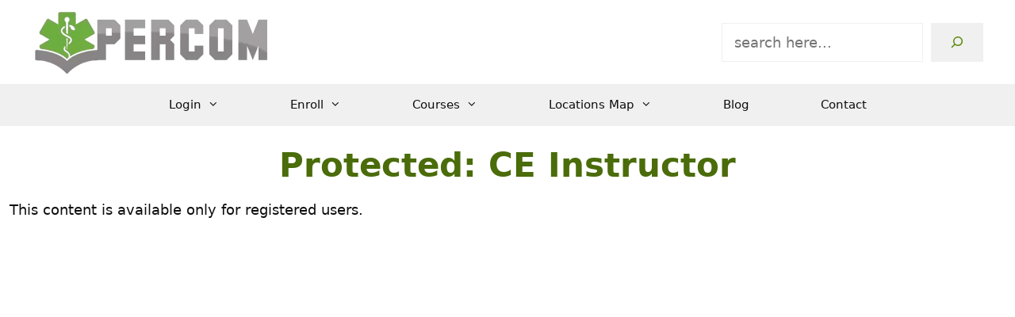

--- FILE ---
content_type: text/html; charset=UTF-8
request_url: https://www.percomcourses.com/ce-instructor/
body_size: 18615
content:
<!DOCTYPE html>
<html lang="en-US">

<head>

<script defer data-domain="percomcourses.com" src="https://plausible.io/js/script.js"></script>
<script defer src="https://www.affirm.com/js/v2/affirm.js" crossorigin="anonymous"></script>
<link href="https://www.percomcourses.com/bootstrap/bootstrap.min.css" rel="stylesheet" />
<script src="https://www.percomcourses.com/bootstrap/bootstrap.min.js"></script>
	
<meta name="follow.it-verification-code" content="pd66396YlV6BzFpsEZuN"/>

<link rel="icon" href="https://www.percomcourses.com/wp-content/favicon.ico" type="image/x-icon" />
<link rel="shortcut icon" href="https://www.percomcourses.com/favicon.ico" type="image/x-icon" />


<meta charset="UTF-8">

	<meta name='robots' content='index, follow, max-image-preview:large, max-snippet:-1, max-video-preview:-1' />
	<style>img:is([sizes="auto" i], [sizes^="auto," i]) { contain-intrinsic-size: 3000px 1500px }</style>
	
<!-- Google Tag Manager for WordPress by gtm4wp.com -->
<script data-cfasync="false" data-pagespeed-no-defer>
	var gtm4wp_datalayer_name = "dataLayer";
	var dataLayer = dataLayer || [];
	const gtm4wp_use_sku_instead = 1;
	const gtm4wp_currency = 'USD';
	const gtm4wp_product_per_impression = 10;
	const gtm4wp_clear_ecommerce = true;
	const gtm4wp_datalayer_max_timeout = 2000;
</script>
<!-- End Google Tag Manager for WordPress by gtm4wp.com --><meta name="viewport" content="width=device-width, initial-scale=1"><!-- Google tag (gtag.js) consent mode dataLayer added by Site Kit -->
<script id="google_gtagjs-js-consent-mode-data-layer">
window.dataLayer = window.dataLayer || [];function gtag(){dataLayer.push(arguments);}
gtag('consent', 'default', {"ad_personalization":"denied","ad_storage":"denied","ad_user_data":"denied","analytics_storage":"denied","functionality_storage":"denied","security_storage":"denied","personalization_storage":"denied","region":["AT","BE","BG","CH","CY","CZ","DE","DK","EE","ES","FI","FR","GB","GR","HR","HU","IE","IS","IT","LI","LT","LU","LV","MT","NL","NO","PL","PT","RO","SE","SI","SK"],"wait_for_update":500});
window._googlesitekitConsentCategoryMap = {"statistics":["analytics_storage"],"marketing":["ad_storage","ad_user_data","ad_personalization"],"functional":["functionality_storage","security_storage"],"preferences":["personalization_storage"]};
window._googlesitekitConsents = {"ad_personalization":"denied","ad_storage":"denied","ad_user_data":"denied","analytics_storage":"denied","functionality_storage":"denied","security_storage":"denied","personalization_storage":"denied","region":["AT","BE","BG","CH","CY","CZ","DE","DK","EE","ES","FI","FR","GB","GR","HR","HU","IE","IS","IT","LI","LT","LU","LV","MT","NL","NO","PL","PT","RO","SE","SI","SK"],"wait_for_update":500};
</script>
<!-- End Google tag (gtag.js) consent mode dataLayer added by Site Kit -->

	<!-- This site is optimized with the Yoast SEO Premium plugin v26.7 (Yoast SEO v26.7) - https://yoast.com/wordpress/plugins/seo/ -->
	<title>CE Instructor</title>
	<link rel="canonical" href="https://www.percomcourses.com/ce-instructor/" />
	<meta property="og:locale" content="en_US" />
	<meta property="og:type" content="article" />
	<meta property="og:title" content="CE Instructor" />
	<meta property="og:description" content="There is no excerpt because this is a protected post." />
	<meta property="og:url" content="https://www.percomcourses.com/ce-instructor/" />
	<meta property="og:site_name" content="PERCOMOnline Course Platform" />
	<meta property="article:publisher" content="https://www.facebook.com/percomonline" />
	<meta property="article:modified_time" content="2023-06-01T17:04:28+00:00" />
	<meta name="twitter:card" content="summary_large_image" />
	<meta name="twitter:site" content="@percomonline" />
	<meta name="twitter:label1" content="Est. reading time" />
	<meta name="twitter:data1" content="2 minutes" />
	<!-- / Yoast SEO Premium plugin. -->


<link rel='dns-prefetch' href='//www.googletagmanager.com' />
<link rel="alternate" type="application/rss+xml" title="PERCOMOnline Course Platform &raquo; Feed" href="https://www.percomcourses.com/feed/" />
<link rel="alternate" type="application/rss+xml" title="PERCOMOnline Course Platform &raquo; Comments Feed" href="https://www.percomcourses.com/comments/feed/" />
<script>
window._wpemojiSettings = {"baseUrl":"https:\/\/s.w.org\/images\/core\/emoji\/16.0.1\/72x72\/","ext":".png","svgUrl":"https:\/\/s.w.org\/images\/core\/emoji\/16.0.1\/svg\/","svgExt":".svg","source":{"concatemoji":"https:\/\/www.percomcourses.com\/wp-includes\/js\/wp-emoji-release.min.js?ver=6.8.3"}};
/*! This file is auto-generated */
!function(s,n){var o,i,e;function c(e){try{var t={supportTests:e,timestamp:(new Date).valueOf()};sessionStorage.setItem(o,JSON.stringify(t))}catch(e){}}function p(e,t,n){e.clearRect(0,0,e.canvas.width,e.canvas.height),e.fillText(t,0,0);var t=new Uint32Array(e.getImageData(0,0,e.canvas.width,e.canvas.height).data),a=(e.clearRect(0,0,e.canvas.width,e.canvas.height),e.fillText(n,0,0),new Uint32Array(e.getImageData(0,0,e.canvas.width,e.canvas.height).data));return t.every(function(e,t){return e===a[t]})}function u(e,t){e.clearRect(0,0,e.canvas.width,e.canvas.height),e.fillText(t,0,0);for(var n=e.getImageData(16,16,1,1),a=0;a<n.data.length;a++)if(0!==n.data[a])return!1;return!0}function f(e,t,n,a){switch(t){case"flag":return n(e,"\ud83c\udff3\ufe0f\u200d\u26a7\ufe0f","\ud83c\udff3\ufe0f\u200b\u26a7\ufe0f")?!1:!n(e,"\ud83c\udde8\ud83c\uddf6","\ud83c\udde8\u200b\ud83c\uddf6")&&!n(e,"\ud83c\udff4\udb40\udc67\udb40\udc62\udb40\udc65\udb40\udc6e\udb40\udc67\udb40\udc7f","\ud83c\udff4\u200b\udb40\udc67\u200b\udb40\udc62\u200b\udb40\udc65\u200b\udb40\udc6e\u200b\udb40\udc67\u200b\udb40\udc7f");case"emoji":return!a(e,"\ud83e\udedf")}return!1}function g(e,t,n,a){var r="undefined"!=typeof WorkerGlobalScope&&self instanceof WorkerGlobalScope?new OffscreenCanvas(300,150):s.createElement("canvas"),o=r.getContext("2d",{willReadFrequently:!0}),i=(o.textBaseline="top",o.font="600 32px Arial",{});return e.forEach(function(e){i[e]=t(o,e,n,a)}),i}function t(e){var t=s.createElement("script");t.src=e,t.defer=!0,s.head.appendChild(t)}"undefined"!=typeof Promise&&(o="wpEmojiSettingsSupports",i=["flag","emoji"],n.supports={everything:!0,everythingExceptFlag:!0},e=new Promise(function(e){s.addEventListener("DOMContentLoaded",e,{once:!0})}),new Promise(function(t){var n=function(){try{var e=JSON.parse(sessionStorage.getItem(o));if("object"==typeof e&&"number"==typeof e.timestamp&&(new Date).valueOf()<e.timestamp+604800&&"object"==typeof e.supportTests)return e.supportTests}catch(e){}return null}();if(!n){if("undefined"!=typeof Worker&&"undefined"!=typeof OffscreenCanvas&&"undefined"!=typeof URL&&URL.createObjectURL&&"undefined"!=typeof Blob)try{var e="postMessage("+g.toString()+"("+[JSON.stringify(i),f.toString(),p.toString(),u.toString()].join(",")+"));",a=new Blob([e],{type:"text/javascript"}),r=new Worker(URL.createObjectURL(a),{name:"wpTestEmojiSupports"});return void(r.onmessage=function(e){c(n=e.data),r.terminate(),t(n)})}catch(e){}c(n=g(i,f,p,u))}t(n)}).then(function(e){for(var t in e)n.supports[t]=e[t],n.supports.everything=n.supports.everything&&n.supports[t],"flag"!==t&&(n.supports.everythingExceptFlag=n.supports.everythingExceptFlag&&n.supports[t]);n.supports.everythingExceptFlag=n.supports.everythingExceptFlag&&!n.supports.flag,n.DOMReady=!1,n.readyCallback=function(){n.DOMReady=!0}}).then(function(){return e}).then(function(){var e;n.supports.everything||(n.readyCallback(),(e=n.source||{}).concatemoji?t(e.concatemoji):e.wpemoji&&e.twemoji&&(t(e.twemoji),t(e.wpemoji)))}))}((window,document),window._wpemojiSettings);
</script>
<style id='wp-emoji-styles-inline-css'>

	img.wp-smiley, img.emoji {
		display: inline !important;
		border: none !important;
		box-shadow: none !important;
		height: 1em !important;
		width: 1em !important;
		margin: 0 0.07em !important;
		vertical-align: -0.1em !important;
		background: none !important;
		padding: 0 !important;
	}
</style>
<link rel='stylesheet' id='wp-block-library-css' href='https://www.percomcourses.com/wp-includes/css/dist/block-library/style.min.css?ver=6.8.3' media='all' />
<style id='classic-theme-styles-inline-css'>
/*! This file is auto-generated */
.wp-block-button__link{color:#fff;background-color:#32373c;border-radius:9999px;box-shadow:none;text-decoration:none;padding:calc(.667em + 2px) calc(1.333em + 2px);font-size:1.125em}.wp-block-file__button{background:#32373c;color:#fff;text-decoration:none}
</style>
<style id='global-styles-inline-css'>
:root{--wp--preset--aspect-ratio--square: 1;--wp--preset--aspect-ratio--4-3: 4/3;--wp--preset--aspect-ratio--3-4: 3/4;--wp--preset--aspect-ratio--3-2: 3/2;--wp--preset--aspect-ratio--2-3: 2/3;--wp--preset--aspect-ratio--16-9: 16/9;--wp--preset--aspect-ratio--9-16: 9/16;--wp--preset--color--black: #000000;--wp--preset--color--cyan-bluish-gray: #abb8c3;--wp--preset--color--white: #ffffff;--wp--preset--color--pale-pink: #f78da7;--wp--preset--color--vivid-red: #cf2e2e;--wp--preset--color--luminous-vivid-orange: #ff6900;--wp--preset--color--luminous-vivid-amber: #fcb900;--wp--preset--color--light-green-cyan: #7bdcb5;--wp--preset--color--vivid-green-cyan: #00d084;--wp--preset--color--pale-cyan-blue: #8ed1fc;--wp--preset--color--vivid-cyan-blue: #0693e3;--wp--preset--color--vivid-purple: #9b51e0;--wp--preset--color--contrast: var(--contrast);--wp--preset--color--contrast-2: var(--contrast-2);--wp--preset--color--contrast-3: var(--contrast-3);--wp--preset--color--base: var(--base);--wp--preset--color--base-2: var(--base-2);--wp--preset--color--base-3: var(--base-3);--wp--preset--color--accent: var(--accent);--wp--preset--gradient--vivid-cyan-blue-to-vivid-purple: linear-gradient(135deg,rgba(6,147,227,1) 0%,rgb(155,81,224) 100%);--wp--preset--gradient--light-green-cyan-to-vivid-green-cyan: linear-gradient(135deg,rgb(122,220,180) 0%,rgb(0,208,130) 100%);--wp--preset--gradient--luminous-vivid-amber-to-luminous-vivid-orange: linear-gradient(135deg,rgba(252,185,0,1) 0%,rgba(255,105,0,1) 100%);--wp--preset--gradient--luminous-vivid-orange-to-vivid-red: linear-gradient(135deg,rgba(255,105,0,1) 0%,rgb(207,46,46) 100%);--wp--preset--gradient--very-light-gray-to-cyan-bluish-gray: linear-gradient(135deg,rgb(238,238,238) 0%,rgb(169,184,195) 100%);--wp--preset--gradient--cool-to-warm-spectrum: linear-gradient(135deg,rgb(74,234,220) 0%,rgb(151,120,209) 20%,rgb(207,42,186) 40%,rgb(238,44,130) 60%,rgb(251,105,98) 80%,rgb(254,248,76) 100%);--wp--preset--gradient--blush-light-purple: linear-gradient(135deg,rgb(255,206,236) 0%,rgb(152,150,240) 100%);--wp--preset--gradient--blush-bordeaux: linear-gradient(135deg,rgb(254,205,165) 0%,rgb(254,45,45) 50%,rgb(107,0,62) 100%);--wp--preset--gradient--luminous-dusk: linear-gradient(135deg,rgb(255,203,112) 0%,rgb(199,81,192) 50%,rgb(65,88,208) 100%);--wp--preset--gradient--pale-ocean: linear-gradient(135deg,rgb(255,245,203) 0%,rgb(182,227,212) 50%,rgb(51,167,181) 100%);--wp--preset--gradient--electric-grass: linear-gradient(135deg,rgb(202,248,128) 0%,rgb(113,206,126) 100%);--wp--preset--gradient--midnight: linear-gradient(135deg,rgb(2,3,129) 0%,rgb(40,116,252) 100%);--wp--preset--font-size--small: 13px;--wp--preset--font-size--medium: 20px;--wp--preset--font-size--large: 36px;--wp--preset--font-size--x-large: 42px;--wp--preset--spacing--20: 0.44rem;--wp--preset--spacing--30: 0.67rem;--wp--preset--spacing--40: 1rem;--wp--preset--spacing--50: 1.5rem;--wp--preset--spacing--60: 2.25rem;--wp--preset--spacing--70: 3.38rem;--wp--preset--spacing--80: 5.06rem;--wp--preset--shadow--natural: 6px 6px 9px rgba(0, 0, 0, 0.2);--wp--preset--shadow--deep: 12px 12px 50px rgba(0, 0, 0, 0.4);--wp--preset--shadow--sharp: 6px 6px 0px rgba(0, 0, 0, 0.2);--wp--preset--shadow--outlined: 6px 6px 0px -3px rgba(255, 255, 255, 1), 6px 6px rgba(0, 0, 0, 1);--wp--preset--shadow--crisp: 6px 6px 0px rgba(0, 0, 0, 1);}:where(.is-layout-flex){gap: 0.5em;}:where(.is-layout-grid){gap: 0.5em;}body .is-layout-flex{display: flex;}.is-layout-flex{flex-wrap: wrap;align-items: center;}.is-layout-flex > :is(*, div){margin: 0;}body .is-layout-grid{display: grid;}.is-layout-grid > :is(*, div){margin: 0;}:where(.wp-block-columns.is-layout-flex){gap: 2em;}:where(.wp-block-columns.is-layout-grid){gap: 2em;}:where(.wp-block-post-template.is-layout-flex){gap: 1.25em;}:where(.wp-block-post-template.is-layout-grid){gap: 1.25em;}.has-black-color{color: var(--wp--preset--color--black) !important;}.has-cyan-bluish-gray-color{color: var(--wp--preset--color--cyan-bluish-gray) !important;}.has-white-color{color: var(--wp--preset--color--white) !important;}.has-pale-pink-color{color: var(--wp--preset--color--pale-pink) !important;}.has-vivid-red-color{color: var(--wp--preset--color--vivid-red) !important;}.has-luminous-vivid-orange-color{color: var(--wp--preset--color--luminous-vivid-orange) !important;}.has-luminous-vivid-amber-color{color: var(--wp--preset--color--luminous-vivid-amber) !important;}.has-light-green-cyan-color{color: var(--wp--preset--color--light-green-cyan) !important;}.has-vivid-green-cyan-color{color: var(--wp--preset--color--vivid-green-cyan) !important;}.has-pale-cyan-blue-color{color: var(--wp--preset--color--pale-cyan-blue) !important;}.has-vivid-cyan-blue-color{color: var(--wp--preset--color--vivid-cyan-blue) !important;}.has-vivid-purple-color{color: var(--wp--preset--color--vivid-purple) !important;}.has-black-background-color{background-color: var(--wp--preset--color--black) !important;}.has-cyan-bluish-gray-background-color{background-color: var(--wp--preset--color--cyan-bluish-gray) !important;}.has-white-background-color{background-color: var(--wp--preset--color--white) !important;}.has-pale-pink-background-color{background-color: var(--wp--preset--color--pale-pink) !important;}.has-vivid-red-background-color{background-color: var(--wp--preset--color--vivid-red) !important;}.has-luminous-vivid-orange-background-color{background-color: var(--wp--preset--color--luminous-vivid-orange) !important;}.has-luminous-vivid-amber-background-color{background-color: var(--wp--preset--color--luminous-vivid-amber) !important;}.has-light-green-cyan-background-color{background-color: var(--wp--preset--color--light-green-cyan) !important;}.has-vivid-green-cyan-background-color{background-color: var(--wp--preset--color--vivid-green-cyan) !important;}.has-pale-cyan-blue-background-color{background-color: var(--wp--preset--color--pale-cyan-blue) !important;}.has-vivid-cyan-blue-background-color{background-color: var(--wp--preset--color--vivid-cyan-blue) !important;}.has-vivid-purple-background-color{background-color: var(--wp--preset--color--vivid-purple) !important;}.has-black-border-color{border-color: var(--wp--preset--color--black) !important;}.has-cyan-bluish-gray-border-color{border-color: var(--wp--preset--color--cyan-bluish-gray) !important;}.has-white-border-color{border-color: var(--wp--preset--color--white) !important;}.has-pale-pink-border-color{border-color: var(--wp--preset--color--pale-pink) !important;}.has-vivid-red-border-color{border-color: var(--wp--preset--color--vivid-red) !important;}.has-luminous-vivid-orange-border-color{border-color: var(--wp--preset--color--luminous-vivid-orange) !important;}.has-luminous-vivid-amber-border-color{border-color: var(--wp--preset--color--luminous-vivid-amber) !important;}.has-light-green-cyan-border-color{border-color: var(--wp--preset--color--light-green-cyan) !important;}.has-vivid-green-cyan-border-color{border-color: var(--wp--preset--color--vivid-green-cyan) !important;}.has-pale-cyan-blue-border-color{border-color: var(--wp--preset--color--pale-cyan-blue) !important;}.has-vivid-cyan-blue-border-color{border-color: var(--wp--preset--color--vivid-cyan-blue) !important;}.has-vivid-purple-border-color{border-color: var(--wp--preset--color--vivid-purple) !important;}.has-vivid-cyan-blue-to-vivid-purple-gradient-background{background: var(--wp--preset--gradient--vivid-cyan-blue-to-vivid-purple) !important;}.has-light-green-cyan-to-vivid-green-cyan-gradient-background{background: var(--wp--preset--gradient--light-green-cyan-to-vivid-green-cyan) !important;}.has-luminous-vivid-amber-to-luminous-vivid-orange-gradient-background{background: var(--wp--preset--gradient--luminous-vivid-amber-to-luminous-vivid-orange) !important;}.has-luminous-vivid-orange-to-vivid-red-gradient-background{background: var(--wp--preset--gradient--luminous-vivid-orange-to-vivid-red) !important;}.has-very-light-gray-to-cyan-bluish-gray-gradient-background{background: var(--wp--preset--gradient--very-light-gray-to-cyan-bluish-gray) !important;}.has-cool-to-warm-spectrum-gradient-background{background: var(--wp--preset--gradient--cool-to-warm-spectrum) !important;}.has-blush-light-purple-gradient-background{background: var(--wp--preset--gradient--blush-light-purple) !important;}.has-blush-bordeaux-gradient-background{background: var(--wp--preset--gradient--blush-bordeaux) !important;}.has-luminous-dusk-gradient-background{background: var(--wp--preset--gradient--luminous-dusk) !important;}.has-pale-ocean-gradient-background{background: var(--wp--preset--gradient--pale-ocean) !important;}.has-electric-grass-gradient-background{background: var(--wp--preset--gradient--electric-grass) !important;}.has-midnight-gradient-background{background: var(--wp--preset--gradient--midnight) !important;}.has-small-font-size{font-size: var(--wp--preset--font-size--small) !important;}.has-medium-font-size{font-size: var(--wp--preset--font-size--medium) !important;}.has-large-font-size{font-size: var(--wp--preset--font-size--large) !important;}.has-x-large-font-size{font-size: var(--wp--preset--font-size--x-large) !important;}
:where(.wp-block-post-template.is-layout-flex){gap: 1.25em;}:where(.wp-block-post-template.is-layout-grid){gap: 1.25em;}
:where(.wp-block-columns.is-layout-flex){gap: 2em;}:where(.wp-block-columns.is-layout-grid){gap: 2em;}
:root :where(.wp-block-pullquote){font-size: 1.5em;line-height: 1.6;}
</style>
<link rel='stylesheet' id='cmeb-front-styles-css' href='https://www.percomcourses.com/wp-content/plugins/cm-email-blacklist-pro/frontend/assets/css/cmeb-front-styles.css?ver=6.8.3' media='all' />
<style id='dominant-color-styles-inline-css'>
img[data-dominant-color]:not(.has-transparency) { background-color: var(--dominant-color); }
</style>
<link rel='stylesheet' id='namaste-css-css' href='https://www.percomcourses.com/wp-content/plugins/namaste-lms/css/main.css?v=1.2&#038;ver=6.8.3' media='all' />
<link rel='stylesheet' id='namastepro-css-css' href='https://www.percomcourses.com/wp-content/plugins/namaste-pro/css/main.css?v=1&#038;ver=6.8.3' media='all' />
<link rel='stylesheet' id='saswp-style-css' href='https://www.percomcourses.com/wp-content/plugins/schema-and-structured-data-for-wp/admin_section/css/saswp-style.min.css?ver=1.54' media='all' />
<link rel='stylesheet' id='woocommerce-layout-css' href='https://www.percomcourses.com/wp-content/plugins/woocommerce/assets/css/woocommerce-layout.css?ver=10.4.3' media='all' />
<link rel='stylesheet' id='woocommerce-smallscreen-css' href='https://www.percomcourses.com/wp-content/plugins/woocommerce/assets/css/woocommerce-smallscreen.css?ver=10.4.3' media='only screen and (max-width: 768px)' />
<link rel='stylesheet' id='woocommerce-general-css' href='https://www.percomcourses.com/wp-content/plugins/woocommerce/assets/css/woocommerce.css?ver=10.4.3' media='all' />
<style id='woocommerce-inline-inline-css'>
.woocommerce form .form-row .required { visibility: visible; }
</style>
<link rel='stylesheet' id='generatepress-css' href='https://www.percomcourses.com/wp-content/themes/generatepress/style.css?ver=3.6.0' media='all' />
<link rel='stylesheet' id='child-style-css' href='https://www.percomcourses.com/wp-content/themes/generatepress-child/style.css?ver=3.5.1' media='all' />
<link rel='stylesheet' id='generate-widget-areas-css' href='https://www.percomcourses.com/wp-content/themes/generatepress/assets/css/components/widget-areas.min.css?ver=3.6.0' media='all' />
<link rel='stylesheet' id='generate-style-css' href='https://www.percomcourses.com/wp-content/themes/generatepress/assets/css/main.min.css?ver=3.6.0' media='all' />
<style id='generate-style-inline-css'>
body{background-color:var(--base-2);color:var(--contrast);}a{color:var(--base-3);}a:hover, a:focus{text-decoration:underline;}.entry-title a, .site-branding a, a.button, .wp-block-button__link, .main-navigation a{text-decoration:none;}a:hover, a:focus, a:active{color:#0737d4;}.grid-container{max-width:1500px;}.wp-block-group__inner-container{max-width:1500px;margin-left:auto;margin-right:auto;}:root{--contrast:#0e0e0e;--contrast-2:#353535;--contrast-3:#8d9297;--base:#f0f0f0;--base-2:#ffffff;--base-3:#638e14;--accent:#0020ad;}:root .has-contrast-color{color:var(--contrast);}:root .has-contrast-background-color{background-color:var(--contrast);}:root .has-contrast-2-color{color:var(--contrast-2);}:root .has-contrast-2-background-color{background-color:var(--contrast-2);}:root .has-contrast-3-color{color:var(--contrast-3);}:root .has-contrast-3-background-color{background-color:var(--contrast-3);}:root .has-base-color{color:var(--base);}:root .has-base-background-color{background-color:var(--base);}:root .has-base-2-color{color:var(--base-2);}:root .has-base-2-background-color{background-color:var(--base-2);}:root .has-base-3-color{color:var(--base-3);}:root .has-base-3-background-color{background-color:var(--base-3);}:root .has-accent-color{color:var(--accent);}:root .has-accent-background-color{background-color:var(--accent);}.main-navigation a, .main-navigation .menu-toggle, .main-navigation .menu-bar-items{font-family:-apple-system, system-ui, BlinkMacSystemFont, "Segoe UI", Helvetica, Arial, sans-serif, "Apple Color Emoji", "Segoe UI Emoji", "Segoe UI Symbol";font-weight:500;font-size:15px;}h1{font-weight:bold;}h2{font-weight:bold;font-size:30px;}h3{font-weight:bold;font-size:28px;}h4{font-weight:bold;font-size:25px;}a{font-weight:500;line-height:1.2;}body, button, input, select, textarea{font-weight:400;font-size:18px;}body{line-height:1.2;}h5{font-size:25px;}.top-bar{background-color:#ffffff;color:var(--base-2);}.top-bar a{color:var(--base-3);}.top-bar a:hover{color:#303030;}.site-header{background-color:var(--base-2);color:var(--contrast);}.site-header a{color:var(--contrast-3);}.site-header a:hover{color:var(--base-3);}.main-title a,.main-title a:hover{color:var(--contrast);}.site-description{color:var(--contrast-2);}.main-navigation,.main-navigation ul ul{background-color:var(--base);}.main-navigation .main-nav ul li a, .main-navigation .menu-toggle, .main-navigation .menu-bar-items{color:var(--contrast);}.main-navigation .main-nav ul li:not([class*="current-menu-"]):hover > a, .main-navigation .main-nav ul li:not([class*="current-menu-"]):focus > a, .main-navigation .main-nav ul li.sfHover:not([class*="current-menu-"]) > a, .main-navigation .menu-bar-item:hover > a, .main-navigation .menu-bar-item.sfHover > a{color:var(--contrast);background-color:#7bb117;}button.menu-toggle:hover,button.menu-toggle:focus{color:var(--contrast);}.main-navigation .main-nav ul li[class*="current-menu-"] > a{color:var(--base-2);background-color:var(--base-3);}.navigation-search input[type="search"],.navigation-search input[type="search"]:active, .navigation-search input[type="search"]:focus, .main-navigation .main-nav ul li.search-item.active > a, .main-navigation .menu-bar-items .search-item.active > a{color:var(--contrast);background-color:#7bb117;}.main-navigation ul ul{background-color:var(--base);}.main-navigation .main-nav ul ul li a{color:var(--contrast);}.main-navigation .main-nav ul ul li:not([class*="current-menu-"]):hover > a,.main-navigation .main-nav ul ul li:not([class*="current-menu-"]):focus > a, .main-navigation .main-nav ul ul li.sfHover:not([class*="current-menu-"]) > a{color:var(--contrast-2);}.main-navigation .main-nav ul ul li[class*="current-menu-"] > a{color:var(--contrast-2);}.separate-containers .inside-article, .separate-containers .comments-area, .separate-containers .page-header, .one-container .container, .separate-containers .paging-navigation, .inside-page-header{color:var(--contrast);background-color:var(--base-2);}.inside-article a,.paging-navigation a,.comments-area a,.page-header a{color:#375401;}.inside-article a:hover,.paging-navigation a:hover,.comments-area a:hover,.page-header a:hover{color:var(--accent);}.entry-title a{color:var(--contrast);}.entry-title a:hover{color:var(--contrast-2);}.entry-meta{color:var(--contrast-2);}.entry-meta a{color:var(--contrast-2);}.entry-meta a:hover{color:var(--contrast-2);}h1{color:#4a6c0a;}h2{color:#4a6c0a;}h3{color:#4a6c0a;}h4{color:#4a6c0a;}h5{color:#375401;}h6{color:#375401;}.sidebar .widget{color:var(--contrast);background-color:var(--base-2);}.sidebar .widget a{color:var(--base-3);}.sidebar .widget a:hover{color:var(--accent);}.sidebar .widget .widget-title{color:var(--contrast);}.footer-widgets{color:var(--base-3);background-color:var(--contrast);}.footer-widgets a{color:var(--base-3);}.footer-widgets a:hover{color:var(--accent);}.footer-widgets .widget-title{color:var(--contrast);}.site-info{background-color:var(--contrast);}input[type="text"],input[type="email"],input[type="url"],input[type="password"],input[type="search"],input[type="tel"],input[type="number"],textarea,select{color:var(--contrast);background-color:var(--base-2);border-color:var(--base);}input[type="text"]:focus,input[type="email"]:focus,input[type="url"]:focus,input[type="password"]:focus,input[type="search"]:focus,input[type="tel"]:focus,input[type="number"]:focus,textarea:focus,select:focus{color:var(--contrast);background-color:var(--base-2);border-color:var(--contrast-3);}button,html input[type="button"],input[type="reset"],input[type="submit"],a.button,a.wp-block-button__link:not(.has-background){color:var(--base-2);background-color:var(--base-3);}button:hover,html input[type="button"]:hover,input[type="reset"]:hover,input[type="submit"]:hover,a.button:hover,button:focus,html input[type="button"]:focus,input[type="reset"]:focus,input[type="submit"]:focus,a.button:focus,a.wp-block-button__link:not(.has-background):active,a.wp-block-button__link:not(.has-background):focus,a.wp-block-button__link:not(.has-background):hover{color:var(--base-3);background-color:#fff2cd;}a.generate-back-to-top{background-color:rgba( 0,0,0,0.4 );color:#ffffff;}a.generate-back-to-top:hover,a.generate-back-to-top:focus{background-color:rgba( 0,0,0,0.6 );color:#ffffff;}:root{--gp-search-modal-bg-color:var(--base-3);--gp-search-modal-text-color:var(--contrast);--gp-search-modal-overlay-bg-color:rgba(0,0,0,0.2);}@media (max-width: 768px){.main-navigation .menu-bar-item:hover > a, .main-navigation .menu-bar-item.sfHover > a{background:none;color:var(--contrast);}}.inside-header{padding:20px 25px 20px 0px;}.nav-below-header .main-navigation .inside-navigation.grid-container, .nav-above-header .main-navigation .inside-navigation.grid-container{padding:0px 20px 0px 45px;}.separate-containers .inside-article, .separate-containers .comments-area, .separate-containers .page-header, .separate-containers .paging-navigation, .one-container .site-content, .inside-page-header{padding:5px 0px 0px 0px;}.site-main .wp-block-group__inner-container{padding:5px 0px 0px 0px;}.separate-containers .paging-navigation{padding-top:20px;padding-bottom:20px;}.entry-content .alignwide, body:not(.no-sidebar) .entry-content .alignfull{margin-left:-0px;width:calc(100% + 0px);max-width:calc(100% + 0px);}.one-container.right-sidebar .site-main,.one-container.both-right .site-main{margin-right:0px;}.one-container.left-sidebar .site-main,.one-container.both-left .site-main{margin-left:0px;}.one-container.both-sidebars .site-main{margin:0px;}.sidebar .widget, .page-header, .widget-area .main-navigation, .site-main > *{margin-bottom:0px;}.separate-containers .site-main{margin:0px;}.both-right .inside-left-sidebar,.both-left .inside-left-sidebar{margin-right:0px;}.both-right .inside-right-sidebar,.both-left .inside-right-sidebar{margin-left:0px;}.one-container.archive .post:not(:last-child):not(.is-loop-template-item), .one-container.blog .post:not(:last-child):not(.is-loop-template-item){padding-bottom:0px;}.separate-containers .featured-image{margin-top:0px;}.separate-containers .inside-right-sidebar, .separate-containers .inside-left-sidebar{margin-top:0px;margin-bottom:0px;}.main-navigation .main-nav ul li a,.menu-toggle,.main-navigation .menu-bar-item > a{padding-left:45px;padding-right:45px;line-height:53px;}.main-navigation .main-nav ul ul li a{padding:15px 45px 15px 45px;}.main-navigation ul ul{width:256px;}.navigation-search input[type="search"]{height:53px;}.rtl .menu-item-has-children .dropdown-menu-toggle{padding-left:45px;}.menu-item-has-children .dropdown-menu-toggle{padding-right:45px;}.menu-item-has-children ul .dropdown-menu-toggle{padding-top:15px;padding-bottom:15px;margin-top:-15px;}.rtl .main-navigation .main-nav ul li.menu-item-has-children > a{padding-right:45px;}.widget-area .widget{padding:60px 20px 20px 20px;}@media (max-width:768px){.separate-containers .inside-article, .separate-containers .comments-area, .separate-containers .page-header, .separate-containers .paging-navigation, .one-container .site-content, .inside-page-header{padding:30px;}.site-main .wp-block-group__inner-container{padding:30px;}.inside-top-bar{padding-right:30px;padding-left:30px;}.inside-header{padding-right:30px;padding-left:30px;}.widget-area .widget{padding-top:30px;padding-right:30px;padding-bottom:30px;padding-left:30px;}.footer-widgets-container{padding-top:30px;padding-right:30px;padding-bottom:30px;padding-left:30px;}.inside-site-info{padding-right:30px;padding-left:30px;}.entry-content .alignwide, body:not(.no-sidebar) .entry-content .alignfull{margin-left:-30px;width:calc(100% + 60px);max-width:calc(100% + 60px);}.one-container .site-main .paging-navigation{margin-bottom:0px;}}/* End cached CSS */.is-right-sidebar{width:20%;}.is-left-sidebar{width:20%;}.site-content .content-area{width:100%;}@media (max-width: 768px){.main-navigation .menu-toggle,.sidebar-nav-mobile:not(#sticky-placeholder){display:block;}.main-navigation ul,.gen-sidebar-nav,.main-navigation:not(.slideout-navigation):not(.toggled) .main-nav > ul,.has-inline-mobile-toggle #site-navigation .inside-navigation > *:not(.navigation-search):not(.main-nav){display:none;}.nav-align-right .inside-navigation,.nav-align-center .inside-navigation{justify-content:space-between;}}
.post-image:not(:first-child), .page-content:not(:first-child), .entry-content:not(:first-child), .entry-summary:not(:first-child), footer.entry-meta{margin-top:3.6em;}.post-image-above-header .inside-article div.featured-image, .post-image-above-header .inside-article div.post-image{margin-bottom:3.6em;}.main-navigation.slideout-navigation .main-nav > ul > li > a{line-height:60px;}
</style>
<link rel='stylesheet' id='generate-font-icons-css' href='https://www.percomcourses.com/wp-content/themes/generatepress/assets/css/components/font-icons.min.css?ver=3.6.0' media='all' />
<link rel='stylesheet' id='generate-child-css' href='https://www.percomcourses.com/wp-content/themes/generatepress-child/style.css?ver=1746456071' media='all' />
<link rel='stylesheet' id='wp-members-css' href='https://www.percomcourses.com/wp-content/plugins/wp-members/assets/css/forms/generic-no-float.min.css?ver=3.5.5.1' media='all' />
<link rel='stylesheet' id='wc-pb-checkout-blocks-css' href='https://www.percomcourses.com/wp-content/plugins/woocommerce-product-bundles/assets/css/frontend/checkout-blocks.css?ver=8.5.5' media='all' />
<link rel='stylesheet' id='generate-offside-css' href='https://www.percomcourses.com/wp-content/plugins/gp-premium/menu-plus/functions/css/offside.min.css?ver=2.5.5' media='all' />
<style id='generate-offside-inline-css'>
:root{--gp-slideout-width:265px;}.slideout-navigation.main-navigation .main-nav ul li a{color:var(--contrast);}.slideout-navigation.main-navigation .main-nav ul ul li a{color:var(--contrast);}.slideout-navigation.main-navigation .main-nav ul li:not([class*="current-menu-"]):hover > a, .slideout-navigation.main-navigation .main-nav ul li:not([class*="current-menu-"]):focus > a, .slideout-navigation.main-navigation .main-nav ul li.sfHover:not([class*="current-menu-"]) > a{color:#344a0b;}.slideout-navigation.main-navigation .main-nav ul ul li:not([class*="current-menu-"]):hover > a, .slideout-navigation.main-navigation .main-nav ul ul li:not([class*="current-menu-"]):focus > a, .slideout-navigation.main-navigation .main-nav ul ul li.sfHover:not([class*="current-menu-"]) > a{color:var(--contrast);}.slideout-navigation.main-navigation .main-nav ul li[class*="current-menu-"] > a{color:var(--base-3);}.slideout-navigation.main-navigation .main-nav ul ul li[class*="current-menu-"] > a{color:#3a530a;}.slideout-navigation, .slideout-navigation a{color:var(--contrast);}.slideout-navigation button.slideout-exit{color:var(--contrast);padding-left:45px;padding-right:45px;}.slideout-navigation .dropdown-menu-toggle:before{content:"\f107";}.slideout-navigation .sfHover > a .dropdown-menu-toggle:before{content:"\f106";}@media (max-width: 768px){.menu-bar-item.slideout-toggle{display:none;}}
</style>
<link rel='stylesheet' id='gp-premium-icons-css' href='https://www.percomcourses.com/wp-content/plugins/gp-premium/general/icons/icons.min.css?ver=2.5.5' media='all' />
<link rel='stylesheet' id='generate-navigation-branding-css' href='https://www.percomcourses.com/wp-content/plugins/gp-premium/menu-plus/functions/css/navigation-branding-flex.min.css?ver=2.5.5' media='all' />
<style id='generate-navigation-branding-inline-css'>
@media (max-width: 768px){.site-header, #site-navigation, #sticky-navigation{display:none !important;opacity:0.0;}#mobile-header{display:block !important;width:100% !important;}#mobile-header .main-nav > ul{display:none;}#mobile-header.toggled .main-nav > ul, #mobile-header .menu-toggle, #mobile-header .mobile-bar-items{display:block;}#mobile-header .main-nav{-ms-flex:0 0 100%;flex:0 0 100%;-webkit-box-ordinal-group:5;-ms-flex-order:4;order:4;}}.main-navigation.has-branding .inside-navigation.grid-container, .main-navigation.has-branding.grid-container .inside-navigation:not(.grid-container){padding:0px;}.main-navigation.has-branding:not(.grid-container) .inside-navigation:not(.grid-container) .navigation-branding{margin-left:10px;}.navigation-branding img, .site-logo.mobile-header-logo img{height:53px;width:auto;}.navigation-branding .main-title{line-height:53px;}@media (max-width: 768px){.main-navigation.has-branding.nav-align-center .menu-bar-items, .main-navigation.has-sticky-branding.navigation-stick.nav-align-center .menu-bar-items{margin-left:auto;}.navigation-branding{margin-right:auto;margin-left:10px;}.navigation-branding .main-title, .mobile-header-navigation .site-logo{margin-left:10px;}.main-navigation.has-branding .inside-navigation.grid-container{padding:0px;}}
</style>
<link rel='stylesheet' id='generate-woocommerce-css' href='https://www.percomcourses.com/wp-content/plugins/gp-premium/woocommerce/functions/css/woocommerce.min.css?ver=2.5.5' media='all' />
<style id='generate-woocommerce-inline-css'>
.woocommerce ul.products li.product .woocommerce-LoopProduct-link{color:var(--base-3);}.woocommerce #respond input#submit, .woocommerce a.button, .woocommerce button.button, .woocommerce input.button, .wc-block-components-button{color:var(--base-2);background-color:var(--base-3);text-decoration:none;}.woocommerce #respond input#submit:hover, .woocommerce a.button:hover, .woocommerce button.button:hover, .woocommerce input.button:hover, .wc-block-components-button:hover{color:var(--base-3);background-color:#fff2cd;}.woocommerce #respond input#submit.alt, .woocommerce a.button.alt, .woocommerce button.button.alt, .woocommerce input.button.alt, .woocommerce #respond input#submit.alt.disabled, .woocommerce #respond input#submit.alt.disabled:hover, .woocommerce #respond input#submit.alt:disabled, .woocommerce #respond input#submit.alt:disabled:hover, .woocommerce #respond input#submit.alt:disabled[disabled], .woocommerce #respond input#submit.alt:disabled[disabled]:hover, .woocommerce a.button.alt.disabled, .woocommerce a.button.alt.disabled:hover, .woocommerce a.button.alt:disabled, .woocommerce a.button.alt:disabled:hover, .woocommerce a.button.alt:disabled[disabled], .woocommerce a.button.alt:disabled[disabled]:hover, .woocommerce button.button.alt.disabled, .woocommerce button.button.alt.disabled:hover, .woocommerce button.button.alt:disabled, .woocommerce button.button.alt:disabled:hover, .woocommerce button.button.alt:disabled[disabled], .woocommerce button.button.alt:disabled[disabled]:hover, .woocommerce input.button.alt.disabled, .woocommerce input.button.alt.disabled:hover, .woocommerce input.button.alt:disabled, .woocommerce input.button.alt:disabled:hover, .woocommerce input.button.alt:disabled[disabled], .woocommerce input.button.alt:disabled[disabled]:hover{color:var(--base-2);background-color:var(--base-3);}.woocommerce #respond input#submit.alt:hover, .woocommerce a.button.alt:hover, .woocommerce button.button.alt:hover, .woocommerce input.button.alt:hover{color:var(--base-3);background-color:#f3e49f;}button.wc-block-components-panel__button{font-size:inherit;}.woocommerce .star-rating span:before, .woocommerce p.stars:hover a::before{color:#ffa200;}.woocommerce span.onsale{background-color:#ed5454;color:#ffffff;}.woocommerce ul.products li.product .price, .woocommerce div.product p.price{color:#222222;}.woocommerce div.product .woocommerce-tabs ul.tabs li a{color:var(--contrast-3);}.woocommerce div.product .woocommerce-tabs ul.tabs li a:hover, .woocommerce div.product .woocommerce-tabs ul.tabs li.active a{color:var(--base-3);}.woocommerce-message{background-color:#0b9444;color:#ffffff;}div.woocommerce-message a.button, div.woocommerce-message a.button:focus, div.woocommerce-message a.button:hover, div.woocommerce-message a, div.woocommerce-message a:focus, div.woocommerce-message a:hover{color:#ffffff;}.woocommerce-info{background-color:var(--base);color:var(--contrast-2);}div.woocommerce-info a.button, div.woocommerce-info a.button:focus, div.woocommerce-info a.button:hover, div.woocommerce-info a, div.woocommerce-info a:focus, div.woocommerce-info a:hover{color:var(--contrast-2);}.woocommerce-error{background-color:#e8626d;color:var(--contrast-2);}div.woocommerce-error a.button, div.woocommerce-error a.button:focus, div.woocommerce-error a.button:hover, div.woocommerce-error a, div.woocommerce-error a:focus, div.woocommerce-error a:hover{color:var(--contrast-2);}.woocommerce-product-details__short-description{color:var(--contrast);}#wc-mini-cart{background-color:#ffffff;color:#000000;}#wc-mini-cart a:not(.button), #wc-mini-cart a.remove{color:#000000;}#wc-mini-cart .button{color:var(--contrast-2);}#wc-mini-cart .button:hover, #wc-mini-cart .button:focus, #wc-mini-cart .button:active{background-color:var(--base-3);color:var(--base-3);}.woocommerce #content div.product div.images, .woocommerce div.product div.images, .woocommerce-page #content div.product div.images, .woocommerce-page div.product div.images{width:50%;}.add-to-cart-panel{background-color:var(--base-2);color:#000000;}.add-to-cart-panel a:not(.button){color:#000000;}#wc-sticky-cart-panel .button{color:var(--contrast-2);}#wc-sticky-cart-panel .button:hover, #wc-sticky-cart-panel .button:focus, #wc-sticky-cart-panel .button:active{background-color:var(--base-3);color:var(--base-3);}.woocommerce .widget_price_filter .price_slider_wrapper .ui-widget-content{background-color:#dddddd;}.woocommerce .widget_price_filter .ui-slider .ui-slider-range, .woocommerce .widget_price_filter .ui-slider .ui-slider-handle{background-color:#666666;}.wc-columns-container .products, .woocommerce .related ul.products, .woocommerce .up-sells ul.products{grid-gap:50px;}@media (max-width: 1024px){.woocommerce .wc-columns-container.wc-tablet-columns-2 .products{-ms-grid-columns:(1fr)[2];grid-template-columns:repeat(2, 1fr);}.wc-related-upsell-tablet-columns-2 .related ul.products, .wc-related-upsell-tablet-columns-2 .up-sells ul.products{-ms-grid-columns:(1fr)[2];grid-template-columns:repeat(2, 1fr);}}@media (max-width:768px){.add-to-cart-panel .continue-shopping{background-color:var(--base-2);}.woocommerce #content div.product div.images,.woocommerce div.product div.images,.woocommerce-page #content div.product div.images,.woocommerce-page div.product div.images{width:100%;}}@media (max-width: 768px){nav.toggled .main-nav li.wc-menu-item{display:none !important;}.mobile-bar-items.wc-mobile-cart-items{z-index:1;}}
</style>
<link rel='stylesheet' id='generate-woocommerce-mobile-css' href='https://www.percomcourses.com/wp-content/plugins/gp-premium/woocommerce/functions/css/woocommerce-mobile.min.css?ver=2.5.5' media='(max-width:768px)' />
<link rel='stylesheet' id='wc-bundle-style-css' href='https://www.percomcourses.com/wp-content/plugins/woocommerce-product-bundles/assets/css/frontend/woocommerce.css?ver=8.5.5' media='all' />
<script src="https://www.percomcourses.com/wp-includes/js/jquery/jquery.min.js?ver=3.7.1" id="jquery-core-js"></script>
<script src="https://www.percomcourses.com/wp-includes/js/jquery/jquery-migrate.min.js?ver=3.4.1" id="jquery-migrate-js"></script>
<script src="https://www.percomcourses.com/wp-content/plugins/konnichiwa/js/main.js?ver=0.1.0" id="konnichiwa-common-js"></script>
<script id="namaste-common-js-extra">
var namaste_i18n = {"ajax_url":"https:\/\/www.percomcourses.com\/wp-admin\/admin-ajax.php","all_modules":"All Modules"};
</script>
<script src="https://www.percomcourses.com/wp-content/plugins/namaste-lms/js/common.js?ver=0.1.0" id="namaste-common-js"></script>
<script src="https://www.percomcourses.com/wp-content/plugins/namaste-lms//js/jquery.validate.min.js?ver=0.1.0" id="jquery-validator-js"></script>
<script src="https://www.percomcourses.com/wp-content/plugins/woocommerce/assets/js/jquery-blockui/jquery.blockUI.min.js?ver=2.7.0-wc.10.4.3" id="wc-jquery-blockui-js" data-wp-strategy="defer"></script>
<script id="wc-add-to-cart-js-extra">
var wc_add_to_cart_params = {"ajax_url":"\/wp-admin\/admin-ajax.php","wc_ajax_url":"\/?wc-ajax=%%endpoint%%","i18n_view_cart":"View cart","cart_url":"https:\/\/www.percomcourses.com\/shopping-cart\/","is_cart":"","cart_redirect_after_add":"yes"};
</script>
<script src="https://www.percomcourses.com/wp-content/plugins/woocommerce/assets/js/frontend/add-to-cart.min.js?ver=10.4.3" id="wc-add-to-cart-js" defer data-wp-strategy="defer"></script>
<script src="https://www.percomcourses.com/wp-content/plugins/woocommerce/assets/js/js-cookie/js.cookie.min.js?ver=2.1.4-wc.10.4.3" id="wc-js-cookie-js" data-wp-strategy="defer"></script>

<!-- Google tag (gtag.js) snippet added by Site Kit -->
<!-- Google Ads snippet added by Site Kit -->
<script src="https://www.googletagmanager.com/gtag/js?id=AW-854364046" id="google_gtagjs-js" async></script>
<script id="google_gtagjs-js-after">
window.dataLayer = window.dataLayer || [];function gtag(){dataLayer.push(arguments);}
gtag("js", new Date());
gtag("set", "developer_id.dZTNiMT", true);
gtag("config", "AW-854364046");
 window._googlesitekit = window._googlesitekit || {}; window._googlesitekit.throttledEvents = []; window._googlesitekit.gtagEvent = (name, data) => { var key = JSON.stringify( { name, data } ); if ( !! window._googlesitekit.throttledEvents[ key ] ) { return; } window._googlesitekit.throttledEvents[ key ] = true; setTimeout( () => { delete window._googlesitekit.throttledEvents[ key ]; }, 5 ); gtag( "event", name, { ...data, event_source: "site-kit" } ); };
</script>
<link rel="https://api.w.org/" href="https://www.percomcourses.com/wp-json/" /><link rel="alternate" title="JSON" type="application/json" href="https://www.percomcourses.com/wp-json/wp/v2/pages/32420" /><meta name="generator" content="dominant-color-images 1.2.0">
<meta name="generator" content="Site Kit by Google 1.168.0" /><meta name="generator" content="performance-lab 4.0.0; plugins: dominant-color-images, embed-optimizer">
		<script>
			if ('undefined' === typeof _affirm_config) {
				var _affirm_config = {
					public_api_key: "MUWLH5CNQ9OWFRSB",
					script: "https://www.affirm.com/js/v2/affirm.js",
					locale: "en_US",
					country_code: "USA",

				};
				(function(l, g, m, e, a, f, b) {
					var d, c = l[m] || {},
						h = document.createElement(f),
						n = document.getElementsByTagName(f)[0],
						k = function(a, b, c) {
							return function() {
								a[b]._.push([c, arguments])
							}
						};
					c[e] = k(c, e, "set");
					d = c[e];
					c[a] = {};
					c[a]._ = [];
					d._ = [];
					c[a][b] = k(c, a, b);
					a = 0;
					for (
						b = "set add save post open " +
							"empty reset on off trigger ready setProduct"
							.split(" ");
						a < b.length; a++
					) d[b[a]] = k(c, e, b[a]);
					a = 0;
					for (b = ["get", "token", "url", "items"]; a < b.length; a++)
						d[b[a]] = function() {};
					h.async = !0;
					h.src = g[f];
					n.parentNode.insertBefore(h, n);
					delete g[f];
					d(g);
					l[m] = c
				})(
					window,
					_affirm_config,
					"affirm",
					"checkout",
					"ui",
					"script",
					"ready"
				);
			}
		</script>
		
<!-- Google Tag Manager for WordPress by gtm4wp.com -->
<!-- GTM Container placement set to automatic -->
<script data-cfasync="false" data-pagespeed-no-defer>
	var dataLayer_content = {"pagePostType":"page","pagePostType2":"single-page","pagePostAuthor":"P Rogers - COO"};
	dataLayer.push( dataLayer_content );
</script>
<script data-cfasync="false" data-pagespeed-no-defer>
(function(w,d,s,l,i){w[l]=w[l]||[];w[l].push({'gtm.start':
new Date().getTime(),event:'gtm.js'});var f=d.getElementsByTagName(s)[0],
j=d.createElement(s),dl=l!='dataLayer'?'&l='+l:'';j.async=true;j.src=
'//www.googletagmanager.com/gtm.js?id='+i+dl;f.parentNode.insertBefore(j,f);
})(window,document,'script','dataLayer','GTM-NZ5KTWH');
</script>
<!-- End Google Tag Manager for WordPress by gtm4wp.com -->	<noscript><style>.woocommerce-product-gallery{ opacity: 1 !important; }</style></noscript>
	<meta name="generator" content="optimization-detective 1.0.0-beta3">

<!-- Schema & Structured Data For WP v1.54 - -->
<script type="application/ld+json" class="saswp-schema-markup-output">
[{"@context":"https:\/\/schema.org\/","@graph":[{"@context":"https:\/\/schema.org\/","@type":"SiteNavigationElement","@id":"https:\/\/www.percomcourses.com\/#login","name":"Login","url":"https:\/\/www.percomcourses.com\/my-account\/"},{"@context":"https:\/\/schema.org\/","@type":"SiteNavigationElement","@id":"https:\/\/www.percomcourses.com\/#my-account","name":"My Account","url":"https:\/\/www.percomcourses.com\/my-account\/"},{"@context":"https:\/\/schema.org\/","@type":"SiteNavigationElement","@id":"https:\/\/www.percomcourses.com\/#shopping-cart","name":"Shopping Cart","url":"https:\/\/www.percomcourses.com\/shopping-cart\/"},{"@context":"https:\/\/schema.org\/","@type":"SiteNavigationElement","@id":"https:\/\/www.percomcourses.com\/#orders","name":"Orders","url":"https:\/\/www.percomcourses.com\/my-account\/orders\/"},{"@context":"https:\/\/schema.org\/","@type":"SiteNavigationElement","@id":"https:\/\/www.percomcourses.com\/#payment-methods","name":"Payment methods","url":"https:\/\/www.percomcourses.com\/my-account\/payment-methods\/"},{"@context":"https:\/\/schema.org\/","@type":"SiteNavigationElement","@id":"https:\/\/www.percomcourses.com\/#200-course","name":"200 Course","url":"https:\/\/www.percomcourses.com\/ems-course\/emt-course\/"},{"@context":"https:\/\/schema.org\/","@type":"SiteNavigationElement","@id":"https:\/\/www.percomcourses.com\/#300-course","name":"300 Course","url":"https:\/\/www.percomcourses.com\/ems-course\/aemt-paramedic-1-course\/"},{"@context":"https:\/\/schema.org\/","@type":"SiteNavigationElement","@id":"https:\/\/www.percomcourses.com\/#400-course","name":"400 Course","url":"https:\/\/www.percomcourses.com\/ems-course\/paramedic-2-course\/"},{"@context":"https:\/\/schema.org\/","@type":"SiteNavigationElement","@id":"https:\/\/www.percomcourses.com\/#500-course","name":"500 Course","url":"https:\/\/www.percomcourses.com\/ems-course\/instructor-course\/"},{"@context":"https:\/\/schema.org\/","@type":"SiteNavigationElement","@id":"https:\/\/www.percomcourses.com\/#jurisprudence-mini-course","name":"Jurisprudence Mini Course","url":"https:\/\/www.percomcourses.com\/ems-course\/jurisprudence-texas-laws-rules\/"},{"@context":"https:\/\/schema.org\/","@type":"SiteNavigationElement","@id":"https:\/\/www.percomcourses.com\/#log-out","name":"Log out","url":"https:\/\/www.percomcourses.com\/my-account\/customer-logout\/?_wpnonce=41fcc0ac5a"},{"@context":"https:\/\/schema.org\/","@type":"SiteNavigationElement","@id":"https:\/\/www.percomcourses.com\/#enroll","name":"Enroll","url":"https:\/\/www.percomcourses.com\/enroll\/"},{"@context":"https:\/\/schema.org\/","@type":"SiteNavigationElement","@id":"https:\/\/www.percomcourses.com\/#course-catalog","name":"Course Catalog","url":"https:\/\/www.percomcourses.com\/course-catalog\/"},{"@context":"https:\/\/schema.org\/","@type":"SiteNavigationElement","@id":"https:\/\/www.percomcourses.com\/#school-calendar","name":"School Calendar","url":"https:\/\/www.percomcourses.com\/school-calendar\/"},{"@context":"https:\/\/schema.org\/","@type":"SiteNavigationElement","@id":"https:\/\/www.percomcourses.com\/#articulation-agreements","name":"Articulation Agreements","url":"https:\/\/www.percomcourses.com\/articulation-agreements\/"},{"@context":"https:\/\/schema.org\/","@type":"SiteNavigationElement","@id":"https:\/\/www.percomcourses.com\/#online-store","name":"Online Store","url":"https:\/\/www.percomcourses.com\/product-category\/tuition\/"},{"@context":"https:\/\/schema.org\/","@type":"SiteNavigationElement","@id":"https:\/\/www.percomcourses.com\/#enrollment-verification-transcript-request","name":"Enrollment Verification\/Transcript Request","url":"https:\/\/percomcourses.freshdesk.com\/support\/solutions\/articles\/25000027391-verification-of-enrollment-proof-of-enrollment"},{"@context":"https:\/\/schema.org\/","@type":"SiteNavigationElement","@id":"https:\/\/www.percomcourses.com\/#payment-sponsors-information","name":"Payment Sponsors Information","url":"https:\/\/www.percomcourses.com\/payment-sponsors\/"},{"@context":"https:\/\/schema.org\/","@type":"SiteNavigationElement","@id":"https:\/\/www.percomcourses.com\/#price-list","name":"Price List","url":"https:\/\/www.percomcourses.com\/price-list\/"},{"@context":"https:\/\/schema.org\/","@type":"SiteNavigationElement","@id":"https:\/\/www.percomcourses.com\/#tuition-payment-plans","name":"Tuition Payment Plans","url":"https:\/\/www.percomcourses.com\/product-tag\/payment-plan\/"},{"@context":"https:\/\/schema.org\/","@type":"SiteNavigationElement","@id":"https:\/\/www.percomcourses.com\/#functional-position-description","name":"Functional Position Description","url":"https:\/\/www.percomcourses.com\/functional-position-description\/"},{"@context":"https:\/\/schema.org\/","@type":"SiteNavigationElement","@id":"https:\/\/www.percomcourses.com\/#texas-ems-pre-screening-petition","name":"Texas EMS Pre-Screening Petition","url":"https:\/\/www.percomcourses.com\/wp-content\/uploads\/2016\/12\/EMSPrescreeningPetition.pdf"},{"@context":"https:\/\/schema.org\/","@type":"SiteNavigationElement","@id":"https:\/\/www.percomcourses.com\/#courses","name":"Courses","url":"https:\/\/www.percomcourses.com\/ems-courses\/"},{"@context":"https:\/\/schema.org\/","@type":"SiteNavigationElement","@id":"https:\/\/www.percomcourses.com\/#emt","name":"EMT","url":"https:\/\/www.percomcourses.com\/ems-courses\/emt\/"},{"@context":"https:\/\/schema.org\/","@type":"SiteNavigationElement","@id":"https:\/\/www.percomcourses.com\/#advanced-emt","name":"Advanced EMT","url":"https:\/\/www.percomcourses.com\/ems-courses\/aemt\/"},{"@context":"https:\/\/schema.org\/","@type":"SiteNavigationElement","@id":"https:\/\/www.percomcourses.com\/#paramedic","name":"Paramedic","url":"https:\/\/www.percomcourses.com\/ems-courses\/paramedic\/"},{"@context":"https:\/\/schema.org\/","@type":"SiteNavigationElement","@id":"https:\/\/www.percomcourses.com\/#ems-instructor-certification","name":"EMS Instructor Certification","url":"https:\/\/www.percomcourses.com\/ems-courses\/ems-instructor\/"},{"@context":"https:\/\/schema.org\/","@type":"SiteNavigationElement","@id":"https:\/\/www.percomcourses.com\/#jurisprudence-mini-course","name":"Jurisprudence Mini-Course","url":"https:\/\/www.percomcourses.com\/ems-course\/jurisprudence-texas-laws-rules\/"},{"@context":"https:\/\/schema.org\/","@type":"SiteNavigationElement","@id":"https:\/\/www.percomcourses.com\/#course-material","name":"Course Material","url":"https:\/\/www.percomcourses.com\/product-category\/all-products\/"},{"@context":"https:\/\/schema.org\/","@type":"SiteNavigationElement","@id":"https:\/\/www.percomcourses.com\/#textbooks","name":"Textbooks","url":"https:\/\/www.percomcourses.com\/product-category\/textbooks\/"},{"@context":"https:\/\/schema.org\/","@type":"SiteNavigationElement","@id":"https:\/\/www.percomcourses.com\/#extras","name":"Extras","url":"https:\/\/www.percomcourses.com\/product-category\/extras\/"},{"@context":"https:\/\/schema.org\/","@type":"SiteNavigationElement","@id":"https:\/\/www.percomcourses.com\/#locations-map","name":"Locations Map","url":"https:\/\/www.percomcourses.com\/clinical-locations-map\/"},{"@context":"https:\/\/schema.org\/","@type":"SiteNavigationElement","@id":"https:\/\/www.percomcourses.com\/#detailed-clinical-locations-map","name":"Detailed Clinical Locations Map","url":"https:\/\/www.percomcourses.com\/detailed-clinical-locations-map\/"},{"@context":"https:\/\/schema.org\/","@type":"SiteNavigationElement","@id":"https:\/\/www.percomcourses.com\/#alternative-skill-site-request","name":"Alternative Skill Site Request","url":"https:\/\/www.percomcourses.com\/satellite-skill-site-request\/"},{"@context":"https:\/\/schema.org\/","@type":"SiteNavigationElement","@id":"https:\/\/www.percomcourses.com\/#blog","name":"Blog","url":"https:\/\/www.percomcourses.com\/blog\/"},{"@context":"https:\/\/schema.org\/","@type":"SiteNavigationElement","@id":"https:\/\/www.percomcourses.com\/#contact","name":"Contact","url":"https:\/\/www.percomcourses.com\/contact\/"}]},

{"@context":"https:\/\/schema.org\/","@type":"professionalservice","@id":"https:\/\/www.percomcourses.com\/ce-instructor\/#professionalservice","url":"https:\/\/www.percomcourses.com","name":"PERCOMOnline Inc.","image":[],"description":"CE CLASS QUICK LINKS Webinar Room CE Class Student Page Student Quiz Page Quiz Editing Ocean-Wave Quiz Results CLASS ATTENDANCE CE CERTIFICATE CREATION","address":{"@type":"PostalAddress","streetAddress":"149 N Willis St. Suite 10","addressLocality":"Abilene","addressRegion":"TX","postalCode":"79603"},"telephone":"+18663361355","priceRange":"$","sameAs":["https:\/\/www.facebook.com\/percomonline\/","https:\/\/twitter.com\/percomonline","https:\/\/www.youtube.com\/channel\/UCx7zgulao978l_-RYtZA71A"]}]
</script>

<meta name="generator" content="embed-optimizer 1.0.0-beta2">
<link rel="icon" href="https://www.percomcourses.com/wp-content/uploads/2017/09/cropped-PERCOM_icon-32x32.png" sizes="32x32" />
<link rel="icon" href="https://www.percomcourses.com/wp-content/uploads/2017/09/cropped-PERCOM_icon-192x192.png" sizes="192x192" />
<link rel="apple-touch-icon" href="https://www.percomcourses.com/wp-content/uploads/2017/09/cropped-PERCOM_icon-180x180.png" />
<meta name="msapplication-TileImage" content="https://www.percomcourses.com/wp-content/uploads/2017/09/cropped-PERCOM_icon-270x270.png" />
		<style id="wp-custom-css">
			option {
	color: black;
}		</style>
			
	
<!-- Event snippet for [1db2] Google for WooCommerce purchase action conversion page -->
<script>
  gtag('event', 'conversion', {
      'send_to': 'AW-854364046/yPoeCIXSsPMZEI6fspcD',
      'value': 0.0,
      'currency': 'USD',
      'transaction_id': '<%= orderId %>'
  });
</script>

	
</head>


	
<body class="wp-singular page-template-default page page-id-32420 wp-embed-responsive wp-theme-generatepress wp-child-theme-generatepress-child theme-generatepress post-image-aligned-center slideout-enabled slideout-mobile sticky-menu-fade mobile-header mobile-header-logo woocommerce-no-js no-sidebar nav-below-header one-container header-aligned-center dropdown-hover"  >
    
    
    <meta name="p:domain_verify" content="be4ad7f7ec694fc8aa8f31530cf46f2c"/>
    
	
<!-- GTM Container placement set to automatic -->
<!-- Google Tag Manager (noscript) -->
				<noscript><iframe src="https://www.googletagmanager.com/ns.html?id=GTM-NZ5KTWH" height="0" width="0" style="display:none;visibility:hidden" aria-hidden="true"></iframe></noscript>
<!-- End Google Tag Manager (noscript) -->
<!-- GTM Container placement set to automatic -->
<!-- Google Tag Manager (noscript) --><a class="screen-reader-text skip-link" href="#content" title="Skip to content">Skip to content</a>		<div class="top-bar top-bar-align-right">
			<div class="inside-top-bar grid-container">
				<aside id="block-27" class="widget inner-padding widget_block widget_search"><form role="search" method="get" action="https://www.percomcourses.com/" class="wp-block-search__button-outside wp-block-search__icon-button alignright wp-block-search"    ><label class="wp-block-search__label screen-reader-text" for="wp-block-search__input-1" >Search</label><div class="wp-block-search__inside-wrapper " ><input class="wp-block-search__input" id="wp-block-search__input-1" placeholder="search here..." value="" type="search" name="s" required /><button aria-label="Search" class="wp-block-search__button has-text-color has-base-3-color has-background has-base-background-color has-icon wp-element-button" type="submit" ><svg class="search-icon" viewBox="0 0 24 24" width="24" height="24">
					<path d="M13 5c-3.3 0-6 2.7-6 6 0 1.4.5 2.7 1.3 3.7l-3.8 3.8 1.1 1.1 3.8-3.8c1 .8 2.3 1.3 3.7 1.3 3.3 0 6-2.7 6-6S16.3 5 13 5zm0 10.5c-2.5 0-4.5-2-4.5-4.5s2-4.5 4.5-4.5 4.5 2 4.5 4.5-2 4.5-4.5 4.5z"></path>
				</svg></button></div></form></aside><aside id="block-28" class="widget inner-padding widget_block">

<figure class="gb-block-image gb-block-image-7afb55ea"><a href="https://www.percomcourses.com/"><img decoding="async" class="gb-image gb-image-7afb55ea" src="https://www.percomcourses.com/wp-content/uploads/2023/08/cropped-cropped-PERCOM_logo-300x86.webp" alt="percomonline logo" title="cropped-cropped-PERCOM_logo.webp"/></a></figure>

</aside>			</div>
		</div>
				<nav id="mobile-header"   class="main-navigation mobile-header-navigation has-branding">
			<div class="inside-navigation grid-container grid-parent">
				<div class="site-logo mobile-header-logo">
						<a href="https://www.percomcourses.com/" title="PERCOMOnline Course Platform" rel="home">
							<img src="https://www.percomcourses.com/wp-content/uploads/2023/09/logoicon.webp" alt="PERCOMOnline Course Platform" class="is-logo-image" width="100" height="100" />
						</a>
					</div>					<button class="menu-toggle" aria-controls="mobile-menu" aria-expanded="false">
						<span class="mobile-menu">Menu</span>					</button>
					<div id="mobile-menu" class="main-nav"><ul id="menu-navigation-bar-2-0" class=" menu sf-menu"><li id="menu-item-186907" class="menu-item menu-item-type-custom menu-item-object-custom menu-item-has-children menu-item-186907"><a href="https://www.percomcourses.com/my-account/">Login<span role="presentation" class="dropdown-menu-toggle"></span></a>
<ul class="sub-menu">
	<li id="menu-item-162972" class="menu-item menu-item-type-post_type menu-item-object-page menu-item-has-children menu-item-162972"><a href="https://www.percomcourses.com/my-account/">My Account<span role="presentation" class="dropdown-menu-toggle"></span></a>
	<ul class="sub-menu">
		<li id="menu-item-178974" class="menu-item menu-item-type-custom menu-item-object-custom menu-item-178974"><a href="https://www.percomcourses.com/shopping-cart/">Shopping Cart</a></li>
		<li id="menu-item-178975" class="menu-item menu-item-type-custom menu-item-object-custom menu-item-178975"><a href="https://www.percomcourses.com/my-account/orders/">Orders</a></li>
		<li id="menu-item-178976" class="menu-item menu-item-type-custom menu-item-object-custom menu-item-178976"><a href="https://www.percomcourses.com/my-account/payment-methods/">Payment methods</a></li>
	</ul>
</li>
</ul>
</li>
<li id="menu-item-162985" class="menu-item menu-item-type-custom menu-item-object-custom menu-item-has-children menu-item-162985"><a href="https://www.percomcourses.com/enroll/">Enroll<span role="presentation" class="dropdown-menu-toggle"></span></a>
<ul class="sub-menu">
	<li id="menu-item-162998" class="menu-item menu-item-type-custom menu-item-object-custom menu-item-162998"><a href="https://www.percomcourses.com/course-catalog/">Course Catalog</a></li>
	<li id="menu-item-180853" class="menu-item menu-item-type-post_type menu-item-object-page menu-item-180853"><a href="https://www.percomcourses.com/school-calendar/">School Calendar</a></li>
	<li id="menu-item-181683" class="menu-item menu-item-type-post_type menu-item-object-page menu-item-181683"><a href="https://www.percomcourses.com/articulation-agreements/">Articulation Agreements</a></li>
	<li id="menu-item-178996" class="menu-item menu-item-type-taxonomy menu-item-object-product_cat menu-item-178996"><a href="https://www.percomcourses.com/product-category/tuition/">Online Store</a></li>
	<li id="menu-item-162986" class="menu-item menu-item-type-custom menu-item-object-custom menu-item-162986"><a href="https://percomcourses.freshdesk.com/support/solutions/articles/25000027391-verification-of-enrollment-proof-of-enrollment">Enrollment Verification/Transcript Request</a></li>
	<li id="menu-item-162987" class="menu-item menu-item-type-custom menu-item-object-custom menu-item-162987"><a href="https://www.percomcourses.com/payment-sponsors/">Payment Sponsors Information</a></li>
	<li id="menu-item-162988" class="menu-item menu-item-type-custom menu-item-object-custom menu-item-has-children menu-item-162988"><a href="https://www.percomcourses.com/price-list/">Price List<span role="presentation" class="dropdown-menu-toggle"></span></a>
	<ul class="sub-menu">
		<li id="menu-item-162989" class="menu-item menu-item-type-custom menu-item-object-custom menu-item-162989"><a href="https://www.percomcourses.com/product-tag/payment-plan/">Tuition Payment Plans</a></li>
	</ul>
</li>
	<li id="menu-item-162993" class="menu-item menu-item-type-custom menu-item-object-custom menu-item-162993"><a href="https://www.percomcourses.com/functional-position-description/">Functional Position Description</a></li>
	<li id="menu-item-162996" class="menu-item menu-item-type-custom menu-item-object-custom menu-item-162996"><a href="https://www.percomcourses.com/wp-content/uploads/2016/12/EMSPrescreeningPetition.pdf">Texas EMS Pre-Screening Petition</a></li>
</ul>
</li>
<li id="menu-item-162997" class="menu-item menu-item-type-custom menu-item-object-custom menu-item-has-children menu-item-162997"><a href="https://www.percomcourses.com/ems-courses/">Courses<span role="presentation" class="dropdown-menu-toggle"></span></a>
<ul class="sub-menu">
	<li id="menu-item-162977" class="menu-item menu-item-type-post_type menu-item-object-page menu-item-162977"><a href="https://www.percomcourses.com/ems-courses/emt/">EMT</a></li>
	<li id="menu-item-162979" class="menu-item menu-item-type-post_type menu-item-object-page menu-item-162979"><a href="https://www.percomcourses.com/ems-courses/aemt/">Advanced EMT</a></li>
	<li id="menu-item-162976" class="menu-item menu-item-type-post_type menu-item-object-page menu-item-162976"><a href="https://www.percomcourses.com/ems-courses/paramedic/">Paramedic</a></li>
	<li id="menu-item-162978" class="menu-item menu-item-type-post_type menu-item-object-page menu-item-162978"><a href="https://www.percomcourses.com/ems-courses/ems-instructor/">EMS Instructor Certification</a></li>
	<li id="menu-item-178887" class="menu-item menu-item-type-custom menu-item-object-custom menu-item-178887"><a href="https://www.percomcourses.com/ems-course/jurisprudence-texas-laws-rules/">Jurisprudence Mini-Course</a></li>
</ul>
</li>
<li id="menu-item-163010" class="menu-item menu-item-type-custom menu-item-object-custom menu-item-has-children menu-item-163010"><a href="https://www.percomcourses.com/clinical-locations-map/">Locations Map<span role="presentation" class="dropdown-menu-toggle"></span></a>
<ul class="sub-menu">
	<li id="menu-item-180638" class="menu-item menu-item-type-post_type menu-item-object-page menu-item-180638"><a href="https://www.percomcourses.com/detailed-clinical-locations-map/">Detailed Clinical Locations Map</a></li>
	<li id="menu-item-183575" class="menu-item menu-item-type-post_type menu-item-object-page menu-item-183575"><a href="https://www.percomcourses.com/satellite-skill-site-request/">Alternative Skill Site Request</a></li>
</ul>
</li>
<li id="menu-item-163011" class="menu-item menu-item-type-custom menu-item-object-custom menu-item-163011"><a href="https://www.percomcourses.com/blog/">Blog</a></li>
<li id="menu-item-179317" class="menu-item menu-item-type-post_type menu-item-object-page menu-item-179317"><a href="https://www.percomcourses.com/contact/">Contact</a></li>
</ul></div>			</div><!-- .inside-navigation -->
		</nav><!-- #site-navigation -->
				<nav class="main-navigation grid-container nav-align-center sub-menu-right" id="site-navigation" aria-label="Primary"   >
			<div class="inside-navigation grid-container">
								<button class="menu-toggle" aria-controls="generate-slideout-menu" aria-expanded="false">
					<span class="mobile-menu">Menu</span>				</button>
				<div id="primary-menu" class="main-nav"><ul id="menu-navigation-bar-2-1" class=" menu sf-menu"><li class="menu-item menu-item-type-custom menu-item-object-custom menu-item-has-children menu-item-186907"><a href="https://www.percomcourses.com/my-account/">Login<span role="presentation" class="dropdown-menu-toggle"></span></a>
<ul class="sub-menu">
	<li class="menu-item menu-item-type-post_type menu-item-object-page menu-item-has-children menu-item-162972"><a href="https://www.percomcourses.com/my-account/">My Account<span role="presentation" class="dropdown-menu-toggle"></span></a>
	<ul class="sub-menu">
		<li class="menu-item menu-item-type-custom menu-item-object-custom menu-item-178974"><a href="https://www.percomcourses.com/shopping-cart/">Shopping Cart</a></li>
		<li class="menu-item menu-item-type-custom menu-item-object-custom menu-item-178975"><a href="https://www.percomcourses.com/my-account/orders/">Orders</a></li>
		<li class="menu-item menu-item-type-custom menu-item-object-custom menu-item-178976"><a href="https://www.percomcourses.com/my-account/payment-methods/">Payment methods</a></li>
	</ul>
</li>
</ul>
</li>
<li class="menu-item menu-item-type-custom menu-item-object-custom menu-item-has-children menu-item-162985"><a href="https://www.percomcourses.com/enroll/">Enroll<span role="presentation" class="dropdown-menu-toggle"></span></a>
<ul class="sub-menu">
	<li class="menu-item menu-item-type-custom menu-item-object-custom menu-item-162998"><a href="https://www.percomcourses.com/course-catalog/">Course Catalog</a></li>
	<li class="menu-item menu-item-type-post_type menu-item-object-page menu-item-180853"><a href="https://www.percomcourses.com/school-calendar/">School Calendar</a></li>
	<li class="menu-item menu-item-type-post_type menu-item-object-page menu-item-181683"><a href="https://www.percomcourses.com/articulation-agreements/">Articulation Agreements</a></li>
	<li class="menu-item menu-item-type-taxonomy menu-item-object-product_cat menu-item-178996"><a href="https://www.percomcourses.com/product-category/tuition/">Online Store</a></li>
	<li class="menu-item menu-item-type-custom menu-item-object-custom menu-item-162986"><a href="https://percomcourses.freshdesk.com/support/solutions/articles/25000027391-verification-of-enrollment-proof-of-enrollment">Enrollment Verification/Transcript Request</a></li>
	<li class="menu-item menu-item-type-custom menu-item-object-custom menu-item-162987"><a href="https://www.percomcourses.com/payment-sponsors/">Payment Sponsors Information</a></li>
	<li class="menu-item menu-item-type-custom menu-item-object-custom menu-item-has-children menu-item-162988"><a href="https://www.percomcourses.com/price-list/">Price List<span role="presentation" class="dropdown-menu-toggle"></span></a>
	<ul class="sub-menu">
		<li class="menu-item menu-item-type-custom menu-item-object-custom menu-item-162989"><a href="https://www.percomcourses.com/product-tag/payment-plan/">Tuition Payment Plans</a></li>
	</ul>
</li>
	<li class="menu-item menu-item-type-custom menu-item-object-custom menu-item-162993"><a href="https://www.percomcourses.com/functional-position-description/">Functional Position Description</a></li>
	<li class="menu-item menu-item-type-custom menu-item-object-custom menu-item-162996"><a href="https://www.percomcourses.com/wp-content/uploads/2016/12/EMSPrescreeningPetition.pdf">Texas EMS Pre-Screening Petition</a></li>
</ul>
</li>
<li class="menu-item menu-item-type-custom menu-item-object-custom menu-item-has-children menu-item-162997"><a href="https://www.percomcourses.com/ems-courses/">Courses<span role="presentation" class="dropdown-menu-toggle"></span></a>
<ul class="sub-menu">
	<li class="menu-item menu-item-type-post_type menu-item-object-page menu-item-162977"><a href="https://www.percomcourses.com/ems-courses/emt/">EMT</a></li>
	<li class="menu-item menu-item-type-post_type menu-item-object-page menu-item-162979"><a href="https://www.percomcourses.com/ems-courses/aemt/">Advanced EMT</a></li>
	<li class="menu-item menu-item-type-post_type menu-item-object-page menu-item-162976"><a href="https://www.percomcourses.com/ems-courses/paramedic/">Paramedic</a></li>
	<li class="menu-item menu-item-type-post_type menu-item-object-page menu-item-162978"><a href="https://www.percomcourses.com/ems-courses/ems-instructor/">EMS Instructor Certification</a></li>
	<li class="menu-item menu-item-type-custom menu-item-object-custom menu-item-178887"><a href="https://www.percomcourses.com/ems-course/jurisprudence-texas-laws-rules/">Jurisprudence Mini-Course</a></li>
</ul>
</li>
<li class="menu-item menu-item-type-custom menu-item-object-custom menu-item-has-children menu-item-163010"><a href="https://www.percomcourses.com/clinical-locations-map/">Locations Map<span role="presentation" class="dropdown-menu-toggle"></span></a>
<ul class="sub-menu">
	<li class="menu-item menu-item-type-post_type menu-item-object-page menu-item-180638"><a href="https://www.percomcourses.com/detailed-clinical-locations-map/">Detailed Clinical Locations Map</a></li>
	<li class="menu-item menu-item-type-post_type menu-item-object-page menu-item-183575"><a href="https://www.percomcourses.com/satellite-skill-site-request/">Alternative Skill Site Request</a></li>
</ul>
</li>
<li class="menu-item menu-item-type-custom menu-item-object-custom menu-item-163011"><a href="https://www.percomcourses.com/blog/">Blog</a></li>
<li class="menu-item menu-item-type-post_type menu-item-object-page menu-item-179317"><a href="https://www.percomcourses.com/contact/">Contact</a></li>
</ul></div>			</div>
		</nav>
		
	<div class="site grid-container container hfeed" id="page">
				<div class="site-content" id="content">
			
	<div class="content-area" id="primary">
		<main class="site-main" id="main">
			
<article id="post-32420" class="post-32420 page type-page status-publish post-password-required"  >
	<div class="inside-article">
		
			<header class="entry-header">
				<h1 class="entry-title" >Protected: CE Instructor</h1>			</header>

			
		<div class="entry-content" >
			This content is available only for registered users.		</div>

			</div>
</article>
		</main>
	</div>
	


	
	</div>
</div>


<div class="site-footer footer-bar-active footer-bar-align-right">
				<div id="footer-widgets" class="site footer-widgets">
				<div class="footer-widgets-container grid-container">
					<div class="inside-footer-widgets">
							<div class="footer-widget-1">
		<aside id="block-12" class="widget inner-padding widget_block widget_text">
<p class="has-text-align-center has-base-2-color has-text-color has-medium-font-size"><strong>Other Links</strong></p>
</aside><aside id="nav_menu-15" class="widget inner-padding widget_nav_menu"><div class="menu-foot-menu-container"><ul id="menu-foot-menu" class="menu"><li id="menu-item-145848" class="menu-item menu-item-type-post_type menu-item-object-page menu-item-145848"><a href="https://www.percomcourses.com/sitemap/">Sitemap</a></li>
<li id="menu-item-14093" class="menu-item menu-item-type-post_type menu-item-object-page menu-item-14093"><a href="https://www.percomcourses.com/faculty-staff/">Faculty &#038; Staff</a></li>
<li id="menu-item-10469" class="menu-item menu-item-type-custom menu-item-object-custom menu-item-10469"><a href="http://percom.speedtestcustom.com">Internet Speed Test</a></li>
<li id="menu-item-180271" class="menu-item menu-item-type-post_type menu-item-object-page menu-item-180271"><a href="https://www.percomcourses.com/course-catalog/">Course Catalog</a></li>
<li id="menu-item-5153" class="menu-item menu-item-type-post_type menu-item-object-page menu-item-5153"><a href="https://www.percomcourses.com/program-goal-mission/">Program Mission, Objectives, &#038; Outcomes</a></li>
<li id="menu-item-5149" class="menu-item menu-item-type-post_type menu-item-object-page menu-item-5149"><a href="https://www.percomcourses.com/accreditation-licensing/">Accreditation &#038; Licensing</a></li>
<li id="menu-item-8640" class="menu-item menu-item-type-post_type menu-item-object-page menu-item-privacy-policy menu-item-8640"><a rel="privacy-policy" href="https://www.percomcourses.com/percom-policies/">PERCOM Policies</a></li>
<li id="menu-item-87388" class="menu-item menu-item-type-post_type menu-item-object-page menu-item-87388"><a href="https://www.percomcourses.com/screening-form/">Infection Screening Form</a></li>
<li id="menu-item-95360" class="menu-item menu-item-type-post_type menu-item-object-page menu-item-95360"><a href="https://www.percomcourses.com/us-ems-license-information-by-state/">US EMS License Information By State</a></li>
<li id="menu-item-179290" class="menu-item menu-item-type-post_type menu-item-object-page menu-item-179290"><a href="https://www.percomcourses.com/cookie-policy-eu/">Cookie Policy (EU)</a></li>
</ul></div></aside>	</div>
		<div class="footer-widget-2">
		<aside id="block-13" class="widget inner-padding widget_block widget_text">
<p class="has-text-align-center has-base-2-color has-text-color has-medium-font-size">NEWSFEED</p>
</aside><aside id="block-4" class="widget inner-padding widget_block widget_recent_entries"><ul class="wp-block-latest-posts__list has-dates wp-block-latest-posts"><li><a class="wp-block-latest-posts__post-title" href="https://www.percomcourses.com/enroll-in-emt-for-just-50/">Enroll in EMT For Just $50!</a><time datetime="2025-11-03T11:20:06-06:00" class="wp-block-latest-posts__post-date">November 3, 2025</time></li>
<li><a class="wp-block-latest-posts__post-title" href="https://www.percomcourses.com/labor-day-weekend/">Labor Day Weekend</a><time datetime="2025-08-30T13:55:28-06:00" class="wp-block-latest-posts__post-date">August 30, 2025</time></li>
<li><a class="wp-block-latest-posts__post-title" href="https://www.percomcourses.com/heads-up-from-webmaster/">Heads-Up From Webmaster</a><time datetime="2025-06-27T09:58:39-06:00" class="wp-block-latest-posts__post-date">June 27, 2025</time></li>
</ul></aside><aside id="block-19" class="widget inner-padding widget_block"><a href="https://www.percomcourses.com/category/newsfeed/">NEWSFEED Archive</a>
<br />
<a href="https://www.percomcourses.com/category/announcements-archive/">Older Announcements</a></aside>	</div>
		<div class="footer-widget-3">
		<aside id="block-11" class="widget inner-padding widget_block widget_text">
<p class="has-text-align-center has-base-2-color has-text-color has-medium-font-size"><strong>Student Links</strong></p>
</aside><aside id="nav_menu-16" class="widget inner-padding widget_nav_menu"><div class="menu-student-links-container"><ul id="menu-student-links" class="menu"><li id="menu-item-163559" class="menu-item menu-item-type-custom menu-item-object-custom menu-item-163559"><a href="https://percomcourses.freshdesk.com/support/solutions/articles/25000009917-recommended-software-hardware-and-internet-">Recommended Hardware/Softare</a></li>
<li id="menu-item-4728" class="menu-item menu-item-type-post_type menu-item-object-page menu-item-4728"><a href="https://www.percomcourses.com/clinical-registration/">Clinical Registration</a></li>
<li id="menu-item-131529" class="menu-item menu-item-type-post_type menu-item-object-page menu-item-131529"><a href="https://www.percomcourses.com/md-roundtable-video-archive/">MD Roundtable Video Archive</a></li>
<li id="menu-item-4727" class="menu-item menu-item-type-post_type menu-item-object-page menu-item-4727"><a href="https://www.percomcourses.com/skill-session-rsvp-form/">Skill Session RSVP Form</a></li>
<li id="menu-item-4726" class="menu-item menu-item-type-custom menu-item-object-custom menu-item-4726"><a href="https://emstesting.com">EMSTesting.com</a></li>
<li id="menu-item-4729" class="menu-item menu-item-type-custom menu-item-object-custom menu-item-4729"><a href="https://platinumplanner.com">PlatinumPlanner.com</a></li>
<li id="menu-item-180854" class="menu-item menu-item-type-post_type menu-item-object-page menu-item-180854"><a href="https://www.percomcourses.com/school-calendar/">School Calendar</a></li>
</ul></div></aside>	</div>
		<div class="footer-widget-4">
		<aside id="block-14" class="widget inner-padding widget_block widget_text">
<p class="has-text-align-center has-base-2-color has-text-color has-medium-font-size"><strong>Staff Links</strong></p>
</aside><aside id="nav_menu-17" class="widget inner-padding widget_nav_menu"><div class="menu-staff-links-container"><ul id="menu-staff-links" class="menu"><li id="menu-item-4731" class="menu-item menu-item-type-post_type menu-item-object-page menu-item-4731"><a href="https://www.percomcourses.com/instructor-resource-page/">Instructor Resource Page</a></li>
<li id="menu-item-148184" class="menu-item menu-item-type-custom menu-item-object-custom menu-item-148184"><a href="https://staff.percomcourses.com">Staff Site</a></li>
</ul></div></aside><aside id="block-15" class="widget inner-padding widget_block widget_text">
<p class="has-text-align-center has-base-2-color has-text-color has-medium-font-size"><strong>Webinar Links</strong></p>
</aside><aside id="nav_menu-18" class="widget inner-padding widget_nav_menu"><div class="menu-webinar-links-container"><ul id="menu-webinar-links" class="menu"><li id="menu-item-4732" class="menu-item menu-item-type-post_type menu-item-object-page menu-item-4732"><a href="https://www.percomcourses.com/webinar-room/">Webinar Room</a></li>
<li id="menu-item-4733" class="menu-item menu-item-type-post_type menu-item-object-page menu-item-4733"><a href="https://www.percomcourses.com/webinar-system-check/">Webinar System Check</a></li>
<li id="menu-item-4734" class="menu-item menu-item-type-post_type menu-item-object-page menu-item-4734"><a href="https://www.percomcourses.com/webinar-software-download/">Webinar Software Download</a></li>
</ul></div></aside>	</div>
						</div>
				</div>
			</div>
					<footer class="site-info" aria-label="Site"   >
			<div class="inside-site-info grid-container">
						<div class="footer-bar">
			<aside id="block-41" class="widget inner-padding widget_block"><div style="text-align:center;">
<a href="https://www.facebook.com/percomonline">Facebook</a> | <a href="https://www.youtube.com/@Percomonlineinc">Youtube</a> | <a href="https://www.linkedin.com/company/percomonline/">LinkedIn</a>
</div></aside>		</div>
						<div class="copyright-bar">
					© 2025 PERCOMOnline Course Platform				</div>
			</div>
		</footer>
		</div>

		<nav id="generate-slideout-menu" class="main-navigation slideout-navigation"  >
			<div class="inside-navigation grid-container grid-parent">
				<div class="main-nav"><ul id="menu-navigation-bar-2-2" class=" slideout-menu"><li class="menu-item menu-item-type-custom menu-item-object-custom menu-item-has-children menu-item-186907"><a href="https://www.percomcourses.com/my-account/">Login<span role="presentation" class="dropdown-menu-toggle"></span></a>
<ul class="sub-menu">
	<li class="menu-item menu-item-type-post_type menu-item-object-page menu-item-has-children menu-item-162972"><a href="https://www.percomcourses.com/my-account/">My Account<span role="presentation" class="dropdown-menu-toggle"></span></a>
	<ul class="sub-menu">
		<li class="menu-item menu-item-type-custom menu-item-object-custom menu-item-178974"><a href="https://www.percomcourses.com/shopping-cart/">Shopping Cart</a></li>
		<li class="menu-item menu-item-type-custom menu-item-object-custom menu-item-178975"><a href="https://www.percomcourses.com/my-account/orders/">Orders</a></li>
		<li class="menu-item menu-item-type-custom menu-item-object-custom menu-item-178976"><a href="https://www.percomcourses.com/my-account/payment-methods/">Payment methods</a></li>
	</ul>
</li>
</ul>
</li>
<li class="menu-item menu-item-type-custom menu-item-object-custom menu-item-has-children menu-item-162985"><a href="https://www.percomcourses.com/enroll/">Enroll<span role="presentation" class="dropdown-menu-toggle"></span></a>
<ul class="sub-menu">
	<li class="menu-item menu-item-type-custom menu-item-object-custom menu-item-162998"><a href="https://www.percomcourses.com/course-catalog/">Course Catalog</a></li>
	<li class="menu-item menu-item-type-post_type menu-item-object-page menu-item-180853"><a href="https://www.percomcourses.com/school-calendar/">School Calendar</a></li>
	<li class="menu-item menu-item-type-post_type menu-item-object-page menu-item-181683"><a href="https://www.percomcourses.com/articulation-agreements/">Articulation Agreements</a></li>
	<li class="menu-item menu-item-type-taxonomy menu-item-object-product_cat menu-item-178996"><a href="https://www.percomcourses.com/product-category/tuition/">Online Store</a></li>
	<li class="menu-item menu-item-type-custom menu-item-object-custom menu-item-162986"><a href="https://percomcourses.freshdesk.com/support/solutions/articles/25000027391-verification-of-enrollment-proof-of-enrollment">Enrollment Verification/Transcript Request</a></li>
	<li class="menu-item menu-item-type-custom menu-item-object-custom menu-item-162987"><a href="https://www.percomcourses.com/payment-sponsors/">Payment Sponsors Information</a></li>
	<li class="menu-item menu-item-type-custom menu-item-object-custom menu-item-has-children menu-item-162988"><a href="https://www.percomcourses.com/price-list/">Price List<span role="presentation" class="dropdown-menu-toggle"></span></a>
	<ul class="sub-menu">
		<li class="menu-item menu-item-type-custom menu-item-object-custom menu-item-162989"><a href="https://www.percomcourses.com/product-tag/payment-plan/">Tuition Payment Plans</a></li>
	</ul>
</li>
	<li class="menu-item menu-item-type-custom menu-item-object-custom menu-item-162993"><a href="https://www.percomcourses.com/functional-position-description/">Functional Position Description</a></li>
	<li class="menu-item menu-item-type-custom menu-item-object-custom menu-item-162996"><a href="https://www.percomcourses.com/wp-content/uploads/2016/12/EMSPrescreeningPetition.pdf">Texas EMS Pre-Screening Petition</a></li>
</ul>
</li>
<li class="menu-item menu-item-type-custom menu-item-object-custom menu-item-has-children menu-item-162997"><a href="https://www.percomcourses.com/ems-courses/">Courses<span role="presentation" class="dropdown-menu-toggle"></span></a>
<ul class="sub-menu">
	<li class="menu-item menu-item-type-post_type menu-item-object-page menu-item-162977"><a href="https://www.percomcourses.com/ems-courses/emt/">EMT</a></li>
	<li class="menu-item menu-item-type-post_type menu-item-object-page menu-item-162979"><a href="https://www.percomcourses.com/ems-courses/aemt/">Advanced EMT</a></li>
	<li class="menu-item menu-item-type-post_type menu-item-object-page menu-item-162976"><a href="https://www.percomcourses.com/ems-courses/paramedic/">Paramedic</a></li>
	<li class="menu-item menu-item-type-post_type menu-item-object-page menu-item-162978"><a href="https://www.percomcourses.com/ems-courses/ems-instructor/">EMS Instructor Certification</a></li>
	<li class="menu-item menu-item-type-custom menu-item-object-custom menu-item-178887"><a href="https://www.percomcourses.com/ems-course/jurisprudence-texas-laws-rules/">Jurisprudence Mini-Course</a></li>
</ul>
</li>
<li class="menu-item menu-item-type-custom menu-item-object-custom menu-item-has-children menu-item-163010"><a href="https://www.percomcourses.com/clinical-locations-map/">Locations Map<span role="presentation" class="dropdown-menu-toggle"></span></a>
<ul class="sub-menu">
	<li class="menu-item menu-item-type-post_type menu-item-object-page menu-item-180638"><a href="https://www.percomcourses.com/detailed-clinical-locations-map/">Detailed Clinical Locations Map</a></li>
	<li class="menu-item menu-item-type-post_type menu-item-object-page menu-item-183575"><a href="https://www.percomcourses.com/satellite-skill-site-request/">Alternative Skill Site Request</a></li>
</ul>
</li>
<li class="menu-item menu-item-type-custom menu-item-object-custom menu-item-163011"><a href="https://www.percomcourses.com/blog/">Blog</a></li>
<li class="menu-item menu-item-type-post_type menu-item-object-page menu-item-179317"><a href="https://www.percomcourses.com/contact/">Contact</a></li>
</ul></div>			</div><!-- .inside-navigation -->
		</nav><!-- #site-navigation -->

					<div class="slideout-overlay">
									<button class="slideout-exit ">
												<span class="screen-reader-text">Close</span>
					</button>
							</div>
			<script type="speculationrules">
{"prefetch":[{"source":"document","where":{"and":[{"href_matches":"\/*"},{"not":{"href_matches":["\/wp-*.php","\/wp-admin\/*","\/wp-content\/uploads\/*","\/wp-content\/*","\/wp-content\/plugins\/*","\/wp-content\/themes\/generatepress-child\/*","\/wp-content\/themes\/generatepress\/*","\/*\\?(.+)"]}},{"not":{"selector_matches":"a[rel~=\"nofollow\"]"}},{"not":{"selector_matches":".no-prefetch, .no-prefetch a"}}]},"eagerness":"conservative"}]}
</script>
<script id="generate-a11y">
!function(){"use strict";if("querySelector"in document&&"addEventListener"in window){var e=document.body;e.addEventListener("pointerdown",(function(){e.classList.add("using-mouse")}),{passive:!0}),e.addEventListener("keydown",(function(){e.classList.remove("using-mouse")}),{passive:!0})}}();
</script>

<!-- Sign in with Google button added by Site Kit -->
		<style>
		.googlesitekit-sign-in-with-google__frontend-output-button{max-width:320px}
		</style>
		<script src="https://accounts.google.com/gsi/client"></script>
<script>
(()=>{async function handleCredentialResponse(response){response.integration='woocommerce';try{const res=await fetch('https://www.percomcourses.com/wp-login.php?action=googlesitekit_auth',{method:'POST',headers:{'Content-Type':'application/x-www-form-urlencoded'},body:new URLSearchParams(response)});/* Preserve comment text in case of redirect after login on a page with a Sign in with Google button in the WordPress comments. */ const commentText=document.querySelector('#comment')?.value;const postId=document.querySelectorAll('.googlesitekit-sign-in-with-google__comments-form-button')?.[0]?.className?.match(/googlesitekit-sign-in-with-google__comments-form-button-postid-(\d+)/)?.[1];if(!! commentText?.length){sessionStorage.setItem(`siwg-comment-text-${postId}`,commentText);}location.reload();}catch(error){console.error(error);}}if(typeof google !=='undefined'){google.accounts.id.initialize({client_id:'881222439561-qd33fu1kagkadrjbb809a7atms59u1v5.apps.googleusercontent.com',callback:handleCredentialResponse,library_name:'Site-Kit'});}const defaultButtonOptions={"theme":"outline","text":"signin_with","shape":"rectangular"};document.querySelectorAll('.googlesitekit-sign-in-with-google__frontend-output-button').forEach((siwgButtonDiv)=>{const buttonOptions={shape:siwgButtonDiv.getAttribute('data-googlesitekit-siwg-shape')|| defaultButtonOptions.shape,text:siwgButtonDiv.getAttribute('data-googlesitekit-siwg-text')|| defaultButtonOptions.text,theme:siwgButtonDiv.getAttribute('data-googlesitekit-siwg-theme')|| defaultButtonOptions.theme,};if(typeof google !=='undefined'){google.accounts.id.renderButton(siwgButtonDiv,buttonOptions);}});if(typeof google !=='undefined'){google.accounts.id.prompt();}/* If there is a matching saved comment text in sessionStorage,restore it to the comment field and remove it from sessionStorage. */ const postId=document.body.className.match(/postid-(\d+)/)?.[1];const commentField=document.querySelector('#comment');const commentText=sessionStorage.getItem(`siwg-comment-text-${postId}`);if(commentText?.length && commentField && !! postId){commentField.value=commentText;sessionStorage.removeItem(`siwg-comment-text-${postId}`);}})();
</script>

<!-- End Sign in with Google button added by Site Kit -->
	<script>
		(function () {
			var c = document.body.className;
			c = c.replace(/woocommerce-no-js/, 'woocommerce-js');
			document.body.className = c;
		})();
	</script>
	<link rel='stylesheet' id='wc-blocks-style-css' href='https://www.percomcourses.com/wp-content/plugins/woocommerce/assets/client/blocks/wc-blocks.css?ver=wc-10.4.3' media='all' />
<script id="generate-offside-js-extra">
var offSide = {"side":"left"};
</script>
<script src="https://www.percomcourses.com/wp-content/plugins/gp-premium/menu-plus/functions/js/offside.min.js?ver=2.5.5" id="generate-offside-js"></script>
<script id="cmeb-front-script-js-extra">
var MyAjax = {"ajaxurl":"https:\/\/www.percomcourses.com\/wp-admin\/admin-ajax.php"};
</script>
<script src="https://www.percomcourses.com/wp-content/plugins/cm-email-blacklist-pro/frontend/assets/js/cmeb-front-script.js?ver=6.8.3" id="cmeb-front-script-js"></script>
<script src="https://www.percomcourses.com/wp-content/plugins/woocommerce-members-only/assets/js/wcmo-script.js?ver=1.10.7" id="wcmo-script-js"></script>
<script id="woocommerce-js-extra">
var woocommerce_params = {"ajax_url":"\/wp-admin\/admin-ajax.php","wc_ajax_url":"\/?wc-ajax=%%endpoint%%","i18n_password_show":"Show password","i18n_password_hide":"Hide password"};
</script>
<script src="https://www.percomcourses.com/wp-content/plugins/woocommerce/assets/js/frontend/woocommerce.min.js?ver=10.4.3" id="woocommerce-js" data-wp-strategy="defer"></script>
<script src="https://www.percomcourses.com/wp-content/plugins/duracelltomi-google-tag-manager/dist/js/gtm4wp-ecommerce-generic.js?ver=1.22.3" id="gtm4wp-ecommerce-generic-js"></script>
<script src="https://www.percomcourses.com/wp-content/plugins/duracelltomi-google-tag-manager/dist/js/gtm4wp-woocommerce.js?ver=1.22.3" id="gtm4wp-woocommerce-js"></script>
<!--[if lte IE 11]>
<script src="https://www.percomcourses.com/wp-content/themes/generatepress/assets/js/classList.min.js?ver=3.6.0" id="generate-classlist-js"></script>
<![endif]-->
<script id="generate-menu-js-before">
var generatepressMenu = {"toggleOpenedSubMenus":true,"openSubMenuLabel":"Open Sub-Menu","closeSubMenuLabel":"Close Sub-Menu"};
</script>
<script src="https://www.percomcourses.com/wp-content/themes/generatepress/assets/js/menu.min.js?ver=3.6.0" id="generate-menu-js"></script>
<script src="https://www.percomcourses.com/wp-content/plugins/google-site-kit/dist/assets/js/googlesitekit-consent-mode-bc2e26cfa69fcd4a8261.js" id="googlesitekit-consent-mode-js"></script>
<script id="googlesitekit-events-provider-woocommerce-js-before">
window._googlesitekit.wcdata = window._googlesitekit.wcdata || {};
window._googlesitekit.wcdata.products = [];
window._googlesitekit.wcdata.add_to_cart = null;
window._googlesitekit.wcdata.currency = "USD";
window._googlesitekit.wcdata.eventsToTrack = ["add_to_cart","purchase"];
</script>
<script src="https://www.percomcourses.com/wp-content/plugins/google-site-kit/dist/assets/js/googlesitekit-events-provider-woocommerce-56777fd664fb7392edc2.js" id="googlesitekit-events-provider-woocommerce-js" defer></script>
<script id="generate-woocommerce-js-extra">
var generateWooCommerce = {"quantityButtons":"1","stickyAddToCart":"","addToCartPanel":""};
</script>
<script src="https://www.percomcourses.com/wp-content/plugins/gp-premium/woocommerce/functions/js/woocommerce.min.js?ver=2.5.5" id="generate-woocommerce-js"></script>
<script id="wp-consent-api-js-extra">
var consent_api = {"consent_type":"","waitfor_consent_hook":"","cookie_expiration":"30","cookie_prefix":"wp_consent","services":[]};
</script>
<script src="https://www.percomcourses.com/wp-content/plugins/wp-consent-api/assets/js/wp-consent-api.min.js?ver=2.0.0" id="wp-consent-api-js"></script>


<script type="module">
import detect from "https:\/\/www.percomcourses.com\/wp-content\/plugins\/optimization-detective\/detect.min.js?ver=1.0.0-beta3"; detect( {"minViewportAspectRatio":0.40000000000000002220446049250313080847263336181640625,"maxViewportAspectRatio":2.5,"isDebug":false,"extensionModuleUrls":[],"restApiEndpoint":"https:\/\/www.percomcourses.com\/wp-json\/optimization-detective\/v1\/url-metrics:store","currentETag":"b5848130c1f389b57b1d4497a0201460","currentUrl":"https:\/\/www.percomcourses.com\/ce-instructor\/","urlMetricSlug":"ffbacef44d81d3d08c2b6ed968bfe524","cachePurgePostId":32420,"urlMetricHMAC":"3547f6e60cc1fd0f020ab0895df9dbe0","urlMetricGroupStatuses":[{"minimumViewportWidth":0,"maximumViewportWidth":480,"complete":false},{"minimumViewportWidth":480,"maximumViewportWidth":600,"complete":false},{"minimumViewportWidth":600,"maximumViewportWidth":782,"complete":false},{"minimumViewportWidth":782,"maximumViewportWidth":null,"complete":false}],"storageLockTTL":60,"freshnessTTL":604800,"webVitalsLibrarySrc":"https:\/\/www.percomcourses.com\/wp-content\/plugins\/optimization-detective\/build\/web-vitals.js?ver=4.2.4"} );
</script>
</body>
</html>


--- FILE ---
content_type: text/css; charset=utf-8
request_url: https://www.percomcourses.com/wp-content/themes/generatepress-child/style.css?ver=3.5.1
body_size: 4290
content:
/*
Theme Name: GeneratePress Child
Theme URI: https://generatepress.com
Template: generatepress
Author: Tom Usborne
Author URI: https://tomusborne.com
Description: GeneratePress Child
Version: 3.5.1
Requires at least: 5.2
Tested up to: 6.3
Requires PHP: 7.4
License: GNU General Public License v2 or later
License URI: http://www.gnu.org/licenses/gpl-2.0.html
Text Domain: generatepress
Tags: two-columns, three-columns, one-column, right-sidebar, left-sidebar, footer-widgets, blog, e-commerce, flexible-header, full-width-template, buddypress, custom-header, custom-background, custom-menu, custom-colors, sticky-post, threaded-comments, translation-ready, rtl-language-support, featured-images, theme-options

GeneratePress, Copyright 2014-2023 EDGE22 Studios LTD.
GeneratePress is distributed under the terms of the GNU GPL

GeneratePress is based on Underscores http://underscores.me/, (C) 2012-2022 Automattic, Inc.

Actual CSS can be found in /assets/css/ folder.
*/

/**
@font-face {
	font-family: "GeneratePress";
	font-display: block;
}
*/
select:not(:-internal-list-box):not([multiple])::picker {
	color: black !important;
}


.namastepro-bar-holder {
   height: 15px;
   background-color: gray;
   float: left;
   width: 100%;
   border-radius: 10px;
}

.namastepro-bar {
   height: 15px;
   background-color: green;
   border-radius: 10px;
}

.namastepro-progress > .namastepro-text {
	width: 100%;
}

.featured-image {
	display:none !important;
}

hr {
	margin-top:3px;
	margin-bottom:10px;
	background-color: rgba(0, 0, 0, 1);
}

p {
	margin-bottom:15px;
}

.flex-control-nav.flex-control-thumbs {
	display:none;
}




/** Beginning Mobile */



@media screen and (max-width: 1000px) {
	
	.mobilehyde2 {
		display:none;
	}
	
	.mobileshoo {
     display:block;
	 text-align:center;
    }

}

@media screen and (max-width: 768px) {

	h1 {
		font-size: 30px;
	}
	
	h2 {
		font-size: 25px !important;
	}
	
	.woocommerce-product-gallery {
		display:none;
	}
	
	main {
		padding-left:3px;
		padding-right:3px;
	}
	
	.col {
		flex:none;
	}
	
	#block-27 {
		margin-bottom: 15px;
		margin-top: 10px;
	}
	
	#block-28 {
		display: none;
	}
	
	
	.woocommerce div.product .woocommerce-tabs .panel {
		min-height: 800px;
	}
	
	
	.product span {
		display:none;
	}
	
	.woocommerce-product-gallery {
		width:50%;
	}
	
	.bundled_product_images.images	{
		width:20% !important;
		float: left !important;
	}
	
	.bundled_product_excerpt.product_excerpt p {
		margin-bottom: 0px;
	}

 
 .mobilehyde {
     display:none;
 }
 
 .mobileshoo {
     display:block !important;
	 text-align:center;
 }
 
 .site-content {
    padding:0 0 0 0 !important;
 }
 
 /**
 .container {
     padding:0 0 0 0 !important;
 }
 */
 
 .grid-container {
     padding:0 0 0 0 !important;
 }
 
}

.related.products {
	display:none;
}

h1.product_title.entry-title {
	font-size: 30px;
}


/** End Mobile */

/** Begin Bigger Than Mobile */

@media (min-width: 769px){
	
	
	.woocommerce-product-gallery {
		width: 30% !important;
	}
	
	.bundled_product_images.images	{
		width:20% !important;
	}
	
	.bundled_product_excerpt.product_excerpt p {
		margin-bottom: 0px;
	}
	
	.u-main__container {
		max-width:1000px;
	}
	

article.generate-columns.grid-50, .grid-sizer.grid-50 {
    width: 40%;
    /**margin-right: 20px; */
	}
	
	.generate-columns-container article {
		margin: 20px;
	}
	
#content {
		min-height: 1500px;
	}
	
h1.product_title.entry-title {
	font-size: 30px;
}
	
/**	
.woocommerce #content div.product div.summary, .woocommerce div.product div.summary, .woocommerce-page #content div.product div.summary, .woocommerce-page div.product div.summary {
    min-height: 600px;
	width:70%;
}
*/

.woocommerce #content div.product .woocommerce-tabs, .woocommerce div.product .woocommerce-tabs, .woocommerce-page #content div.product .woocommerce-tabs, .woocommerce-page div.product .woocommerce-tabs {
	min-height: 800px;

	overflow: hidden;
	margin: auto;
	position: relative;
}
	
	.woocommerce div.product .woocommerce-tabs .panel {
		min-height: 800px;
	}

/**
.woocommerce #content div.product div.images, .woocommerce div.product div.images, .woocommerce-page #content div.product div.images, .woocommerce-page div.product div.images {
	min-height: 600px;
	width: 100%;
}
*/

/**	
.site-footer {
	min-height: 100px;
	width: 100%;
	overflow: hidden;
}
*/

#wpmem_login form {
	padding:15px !important;
}

#wpmem_reg form {
	padding:15px !important;

}

label.text {
	width:200px !important;
}

.related.products {
	display:none;
}

fieldset {
	border: 2px solid green;
	border-radius: 5px;
	margin: 15px;
	padding: 10px;
}

fieldset legend {
	border-bottom: 1px solid gray;
}

a.cart-contents.shopping-cart:hover {
    background-color:green;
}

span.amount:hover {
    color:black;
}

.woocommerce-variation-description {
    width:90%;
}

select#tuition-options {
    height:50px !important;
}

.mobileshoo {
    display:none;
}

.widget ul li {
    list-style-type:disc;
    position:inherit;
}

.namaste_lesson {
    max-width:1000px;
    position:relative;
    margin:auto;
}


.grid-container {
    position:relative;
    margin:auto;
}

.site-logo {
    margin-left:20px;
}


.widget ul li {
    color:lightgray !important;
}



/** CSS Plugin Codes */

html {
	overflow-x:hidden !important;
}

select#tuition-options {
	height: 40px;
}

a.button.cancel {
	display:none;
}

#error {
	display: none !important;
}

.create-account {
	margin-top: 22vh !important;
}

#wc_braintree_paypal_container {
	display:none !important;
}

#snippet-box {
  display:none;
}

table {
	border: 1px solid green;
	padding: 5px;
	margin: 2px;
}

td {
	border: 1px solid green;
	padding: 5px;
}

th {
	border: 1px solid green;
	text-align: center;
}

.fullWidthFloat {
	float: right;
	
}

.comments-area {

	max-width: 1000px;
	margin-left: auto;
	margin-right: auto;
	margin-bottom: 50px;
}

}

/** End Bigger Than Mobile, in this spot anyway */

@media screen and (max-width: 768px) {
	.fullWidthBox {
		min-width: 90vw;
		padding-bottom:15px;
		margin-top: 20px;
	}
	
	.fullWidthFloat {
		float: none;
	}
	
}


g {
  stroke:#80c741 !important;
}

.page .single_page_image {
	display:none !important;
}

div.launcher-button.elements__Wrapper-sc-4gy1pz-0.blzvQB {
	bottom: 5px !important;
}


.sharedaddy {
  max-width:600px;
  position:relative;
  margin:auto;
}

.price {
  display:none !important;
}

#wpmem_login {
  background-color: #E9F7EF;
  width:100% !important;
  background-color: #E9F7EF;
  position: relative;
  border: 1px solid green;
  vertical-align: top;
}


#wpmem_reg {
  background-color: #E9F7EF;
  display:inherit;
  width:100% !important;
  background-color: #E9F7EF;
  position: relative;
  border: 1px solid green;
  vertical-align: top;
}


.woocommerce-account .woocommerce-MyAccount-navigation {
    padding: 10px;
    border: 1px solid green;
    border-radius: 3px;
    margin: 2px;
}

.woocommerce-account .woocommerce-MyAccount-content {
    background: lightgoldenrodyellow;
    padding: 10px;
    border: 1px solid green;
    border-radius: 3px;
}

.woocommerce-info {
  display:none;
}

.namaste-left-button {
  float: left; 
  padding: 5px; 
  border: 1px solid lightgray; 
  border-radius: 3px; 
  background: #FFF3D0;
}

.namaste-right-button {
  text-align: right; 
  float: right; 
  padding: 5px; 
  border: 1px solid lightgray; 
  border-radius: 3px; 
  background: #FFF3D0;
}

#snippet-box {
  margin:auto !important;
}

.woocommerce-store-notice {
  background-color:rgba(66,66,66,1) !important;
}


#wplc_chatbox {
  width:100%;
}

.woocommerce span.onsale {
  margin-left:20px;
}

.post-image-wrap {
  display:none;
}


.wrap tr.alternate td {
    border-top:1px solid white;
  }
.wrap tr td {
    border-top:1px solid white;
  }

.site-footer a:hover {
    color:white !important;
} 

.main-navigation a:hover {
  color:white !important;
}

/*
.woocommerce div.product .woocommerce-tabs .panel {
  padding:15px;
}
*/

ul.tabs.wc-tabs {
  margin: 0 !important;
}

.site-footer .footer_area {
  margin:auto !important;
}

@media (max-width: 768px){

/**
  ul.products li {
    display:block !important;
    float:none !important;
  }
  
  .woocommerce .products ul, .woocommerce ul.products {
    margin:0;
  }
  
  .woocommerce #content div.product div.images, .woocommerce div.product div.images, .woocommerce-page #content div.product div.images, .woocommerce-page div.product div.images {
    width: 90%;
    margin:auto;
  }
  
.woocommerce ul.products li.product a img {
  width:50%;
  display:initial;
}
  
.woocommerce ul.products[class*=columns-] li.product, .woocommerce-page ul.products[class*=columns-] li.product {
  width:90%;
  position:relative;
  margin:auto;
  float:none;
}
 */


.mobileVideo {
  height:300px;
}
  
.mobileWindow {
width:100% !important;
float:none;
}
  
}

@media (min-width: 768px){

.mobileVideo {
  height:600px;
}
}

#login {
  width:100% !important;
  max-width:700px !important;
}

#search-3 {
  max-width:90%;
  margin:auto;
}

.widget_search .search-form label {
  width:100%;
}

.woocommerce #respond input#submit, .woocommerce a.button, .woocommerce button.button, .woocommerce input.button {
  font-size:0.8em !important;
}

h2.woocommerce-loop-product__title {
  font-size:1.5em !important;
}

body.product-template-default aside {
  display:none;
}


/** .woocommerce ul.products li.product a {
  width:100%;
}

*/

.price {
  font-size:1.2em !important;
}

.woocommerce div.product p.price, .woocommerce div.product span.price {
  font-size:30px;
  text-align:center;
}

.woocommerce #respond input#submit.alt:hover, .woocommerce a.button.alt:hover, .woocommerce button.button.alt:hover, .woocommerce input.button.alt:hover {
  background-color:yellow;
  color:black;
}

.woocommerce #respond input#submit.alt, .woocommerce a.button.alt, .woocommerce button.button.alt, .woocommerce input.button.alt {
  background-color:lightgoldenrodyellow;
  color:green;
}

.woocommerce ul.products li.product, .woocommerce-page ul.products li.product {
  text-align:center;
  padding:10px;
  border: 1px solid darkgray;
  border-radius:10px;
  background-color:white;
  margin:10px;
} 

.woocommerce-info {
  border-top-color:green;
}

.woocommerce form .form-row {
  float:none;
}

.social_htext_wrap:after {
  left:0 !important;
  right:0 !important;
}

.widget ul {
  margin-left:7%;
  margin-right:7%;
}


.widget ul li:a:after{
  top:3px;
}


.widget ul li {
  color:darkgreen;
  line-height:25px;
  font-weight:600 !important;
  margin:3px;
}
/**
.widget ul li:hover:after {
  color:green;
}
*/

.widget ul li:after{
	content: "\f138";
	font-family: FontAwesome;
	left: -17px;
    right:inherit;
	position: absolute;
	top: 0;
	color: #ccc;
}

#fep-content p {
  margin:15px;
}

.animated {
  animation-duration:10s;
  animation-fill-mode: both;
}

@-webkit-keyframes bounce { 
  0%, 20%, 50%, 80%, 100% {-webkit-transform: translateY(0);} 
  40% {-webkit-transform: translateY(-30px);} 
  60% {-webkit-transform: translateY(-15px);} 
} 

@keyframes bounce { 
  0%, 20%, 50%, 80%, 100% {transform: translateY(0);} 
  40% {transform: translateY(-30px);} 
  60% {transform: translateY(-15px);} 
}

.bounce img { 
  -webkit-animation-name: bounce; 
  animation-name: bounce; 
}

@media (min-width: 768px){
  
    
  #portalBox {
  display:inline-block;
}

  #emtVid iframe {
    height:450px;
  }

 
  	
  .logo_info_wrap .header-logo-container {
    padding-left:1vw;
    padding-top:10px;
    padding-bottom:5px;
  }
}

.ak-container {
  max-width:100% !important;
  padding:0px !important;
}

tr.alternate td p a {
  border-top:1px solid green;
  padding:5px;
  background:lightyellow;
  border-radius:5px;
}

#content.site-content {
  margin-top:0 !important;
}


#paraInfoCard ul li a {
  line-height:14px;
  font:400 14px Open Sans,Arial,Helvetica,sans-serif;
  font-family: 'Marko One';
}

#paraInfoCard ul li {
  line-height:30px;
}

#paraInfoCard ul li:after {
  top:0;
}

#paraInfoCard ul {
  max-width:700px;
  margin-left:7%;
  margin-right:7%;
}


.widget ul li a {
  line-height:15px;
  padding:0px;
  
}


.postbox-container>p {
  float: left !important;
}

div.rating-results-list.mr-shortcode {
  text-align:center !important;
}

.rating-results-list tr {
  text-align:center !important;
}

.rank {
  display:none !important;
}

.count {
  display: none !important;
}

.star-result {
  vertical-align: 10px !important;
}

.wp-embedded-content {
  height: 700px;
}

#fep-content {
  box-shadow: -1px -1px 6px #888888;
  background-color:lavender;
  border:none;
}

#fep-header {
  box-shadow: -1px -1px 6px #888888;
  background-color:#fffff1;
  border:none;
}

.page .entry-content {
    margin-top: 10px !important;
}

.hovr-icon-grow:hover {
  -webkit-transform: scale(1.3);
  -ms-transform: scale(1.3);
  transform: scale(1.3);
}

.rn_content {
  padding-bottom:20px;
  border-top:1px solid green;
}

.fep-pagination>.active>a {
  background:#FFFFCC !important;
  border: 1px solid green !important;
}

.fep-odd-even > div:nth-child(odd) {
  background-color:#FEFFD8 !important;
}

.fep-odd-even > div:nth-child(even) {
  background-color:#FFFFF1 !important;
}

.fep-button-active {
  background:#F0E68C !important;
}

.fep-button {
  background:#FFFFCC !important;
  border: 1px solid green !important;
}

.fep-message {
  background-color: #FAFAD2 !important;
}

.fep-message-title {
  background-color: #DCEDC8 !important;
}

.fep-message-title-heading {
  background-color: #81C784 !important;
}

input[type="submit"] {
  background:#FFF3D0;
  color:green;
  font-size:18px;
  line-height:20px;
}

input[type="button"] {
  background:#FFF3D0;
  color:lightgray;
  font-size:18px;
  line-height:20px;
}

.login #nav a{
  font-size:20px;
}

button {
  background:darkgray;
}

.site-footer {
  margin-top:0px !important;
  background-color:black;
  min-height: 100px;
  width: 100%;
  overflow: hidden;
}

.site-footer .rn_content {
  color:white;
}

/*
#content {
    background-image: url('https://www.staging2023.percomcourses.com/wp-content/uploads/2017/03/lightly-textured-background-tile2.jpg');
    background-repeat: repeat;
    background-color:black;
}
*/

.widget_search .search-form {
    width: 100%;
}

.widget_search .search-submit {
    width: 30%;
    background-color: green;
}

.freshwidget-theme {
  font-size:20px !important;
}

#post-183 {
  padding-top:50px;
  text-align:center;
}

@media screen and (max-width: 760px) {
  
  #portalBox {
    display:none;
  }
  
  #emtVid {
    margin-left:0px !important;
  }
  
  #emtVid iframe {
    width:100%;
    height:280px;
    margin:0;
  }
  
  tr.alternate td {
    border-top:1px solid white;
    width:45vw;
    margin:auto;
  }
  
  .wp-embedded-content {
  height: 800px !important;
}
 
  
   .um-search-area .um-search-field {
    height:40px;
    }
    #wpadminbar {
    margin-top: -46px;
    }
  
  #panel-2-4-0-0 a{
    font-size:25px !important;
    }
}

.ak-container-no #primary {
  padding:0px 0px 0px 0px !important;
}


#timerDiv {
  position: fixed;
  color:black;
  background:yellow;
  font-size:20px;
  top: 50px;
}


#secondary .search-submit {
  border-color:green;
}

.search-form:before {
  background: green;
  border:green;
}

#fep-footer {
  display:none;
}

article.category-200-blog {
  border: 1px solid green;
    padding: 10px;
    border-radius: 5px;
}

article.category-300-blog {
  border: 1px solid green;
    padding: 10px;
    border-radius: 5px;
}

article.category-400-blog {
  border: 1px solid green;
    padding: 10px;
    border-radius: 5px;
}

article.category-500-blog {
  border: 1px solid green;
    padding: 10px;
    border-radius: 5px;
}

article.category-admissions-blog {
  border: 1px solid green;
    padding: 10px;
    border-radius: 5px;
}

article.category-site-updates {
  border: 1px solid green;
    padding: 10px;
    border-radius: 5px;
}

article.category-newsfeed {
  border: 1px solid green;
    padding: 10px;
    border-radius: 5px;
}

article.category-annoucements-archive {
  border: 1px solid green;
    padding: 10px;
    border-radius: 5px;
}

.comments-area {
  border: 1px solid green;
    padding: 10px;
    border-radius: 5px;
}

.site-info p{
  color: white;
}

.faq_dot:before{
	background-color:green;
}


#secondary h2.widget-title:before {
    background-color: green;
}

/*Lesson Detail Clickers */
/* The alert message box */
.alert1 {
padding: 20px; 
background-color: #000000; 
color: white; 
}
.alert { 
padding: 20px; 
background-color: #000000; 
color: lightsteelblue; 
display: none;
}
/* The close button */
.closebtn { 
margin-left: 15px; 
color: white; 
font-weight: bold; 
float: right; 
font-size: 35px; 
line-height: 20px; 
cursor: pointer; 
transition: 0.3s;
}
.openbtn { 
margin-left: 15px; 
color: white; 
font-weight: bold; 
float: right; 
font-size: 35px; 
line-height:50px;
cursor: pointer; 
transition: 0.3s;
}

.openbtn:hover { 
color: red; 
cursor: pointer;
}
/* When moving the mouse over the close button */
.closebtn:hover { 
color: red; 
cursor: pointer;
}

/* End Clickers */

.entry-title {
  text-align: center;
  margin-bottom: 20px !important;
  margin-top:20px;
 
}

.entry-meta {
  display: none;
}

.header-banner-container {
  display: none !important;
}

.ak-container {
  padding: 0px 5px 0px 5px;
}


#pg-2-0 {
  margin-bottom: 0px !important;
}

#pg-2-0 .panel-grid-cell {
  padding-left: 0px !important;
  padding-right: 0px !important;
}

.mmenu-wrapper a{
  background: rgba(66,66,66,1) !important;
}

.mmenu-wrapper {
  background: rgba(66,66,66,0.8) !important;
}

#pg-2-1 {
  margin-bottom: 1px !important;
}

#pg-6-0 {
  margin-bottom: 1px !important;
}





/* Style the accordion panel. Note: hidden by default */
div.panel {
    padding: 0 18px;
    background-color: white;
    display: none;
}

/* The "show" class is added to the accordion panel when the user clicks on one of the buttons. This will show the panel content */
div.panel.show {
    display: block;
}


